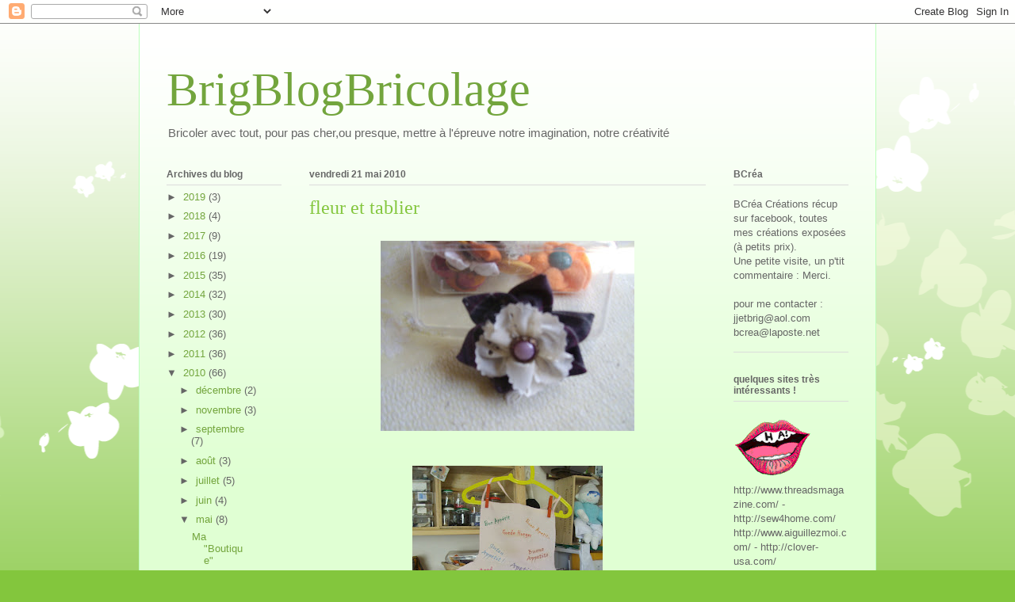

--- FILE ---
content_type: text/html; charset=UTF-8
request_url: http://brigblogbricolage.blogspot.com/2010/05/fleur-et-tablier.html
body_size: 26237
content:
<!DOCTYPE html>
<html class='v2' dir='ltr' lang='fr-FR'>
<head>
<link href='https://www.blogger.com/static/v1/widgets/335934321-css_bundle_v2.css' rel='stylesheet' type='text/css'/>
<meta content='width=1100' name='viewport'/>
<meta content='text/html; charset=UTF-8' http-equiv='Content-Type'/>
<meta content='blogger' name='generator'/>
<link href='http://brigblogbricolage.blogspot.com/favicon.ico' rel='icon' type='image/x-icon'/>
<link href='http://brigblogbricolage.blogspot.com/2010/05/fleur-et-tablier.html' rel='canonical'/>
<link rel="alternate" type="application/atom+xml" title="BrigBlogBricolage - Atom" href="http://brigblogbricolage.blogspot.com/feeds/posts/default" />
<link rel="alternate" type="application/rss+xml" title="BrigBlogBricolage - RSS" href="http://brigblogbricolage.blogspot.com/feeds/posts/default?alt=rss" />
<link rel="service.post" type="application/atom+xml" title="BrigBlogBricolage - Atom" href="https://www.blogger.com/feeds/3186825913522773451/posts/default" />

<link rel="alternate" type="application/atom+xml" title="BrigBlogBricolage - Atom" href="http://brigblogbricolage.blogspot.com/feeds/6774768492720185492/comments/default" />
<!--Can't find substitution for tag [blog.ieCssRetrofitLinks]-->
<link href='https://blogger.googleusercontent.com/img/b/R29vZ2xl/AVvXsEjuoTx7DZ-3JXM0EbSZJcS9WFXkQwCFyYc4MuUgnYwTFvXLcKf-8UVFlok0Sv7F8q8qQoczBWMb2BwD7f5LmRYMqZdZcsD-90i9nqiZRBKD_BuqvuoEgnfxEc47c91ObV0sAq_x8M96wLkm/s320/F-Helen.jpg' rel='image_src'/>
<meta content='http://brigblogbricolage.blogspot.com/2010/05/fleur-et-tablier.html' property='og:url'/>
<meta content='fleur et tablier' property='og:title'/>
<meta content='Pour l&#39;anniversaire de mon amie Helen, j&#39;ai préparé  une jolie broche fleur avec un reste de tissu écossais, je ne sais pas si se sont les c...' property='og:description'/>
<meta content='https://blogger.googleusercontent.com/img/b/R29vZ2xl/AVvXsEjuoTx7DZ-3JXM0EbSZJcS9WFXkQwCFyYc4MuUgnYwTFvXLcKf-8UVFlok0Sv7F8q8qQoczBWMb2BwD7f5LmRYMqZdZcsD-90i9nqiZRBKD_BuqvuoEgnfxEc47c91ObV0sAq_x8M96wLkm/w1200-h630-p-k-no-nu/F-Helen.jpg' property='og:image'/>
<title>BrigBlogBricolage: fleur et tablier</title>
<style id='page-skin-1' type='text/css'><!--
/*
-----------------------------------------------
Blogger Template Style
Name:     Ethereal
Designer: Jason Morrow
URL:      jasonmorrow.etsy.com
----------------------------------------------- */
/* Variable definitions
====================
<Variable name="keycolor" description="Main Color" type="color" default="#000000"/>
<Group description="Body Text" selector="body">
<Variable name="body.font" description="Font" type="font"
default="normal normal 13px Arial, Tahoma, Helvetica, FreeSans, sans-serif"/>
<Variable name="body.text.color" description="Text Color" type="color" default="#666666"/>
</Group>
<Group description="Background" selector=".body-fauxcolumns-outer">
<Variable name="body.background.color" description="Outer Background" type="color" default="#fb5e53"/>
<Variable name="content.background.color" description="Main Background" type="color" default="#ffffff"/>
<Variable name="body.border.color" description="Border Color" type="color" default="#fb5e53"/>
</Group>
<Group description="Links" selector=".main-inner">
<Variable name="link.color" description="Link Color" type="color" default="#2198a6"/>
<Variable name="link.visited.color" description="Visited Color" type="color" default="#4d469c"/>
<Variable name="link.hover.color" description="Hover Color" type="color" default="#73a53d"/>
</Group>
<Group description="Blog Title" selector=".header h1">
<Variable name="header.font" description="Font" type="font"
default="normal normal 60px Times, 'Times New Roman', FreeSerif, serif"/>
<Variable name="header.text.color" description="Text Color" type="color" default="#ff8b8b"/>
</Group>
<Group description="Blog Description" selector=".header .description">
<Variable name="description.text.color" description="Description Color" type="color"
default="#666666"/>
</Group>
<Group description="Tabs Text" selector=".tabs-inner .widget li a">
<Variable name="tabs.font" description="Font" type="font"
default="normal normal 12px Arial, Tahoma, Helvetica, FreeSans, sans-serif"/>
<Variable name="tabs.selected.text.color" description="Selected Color" type="color" default="#ffffff"/>
<Variable name="tabs.text.color" description="Text Color" type="color" default="#666666"/>
</Group>
<Group description="Tabs Background" selector=".tabs-outer .PageList">
<Variable name="tabs.selected.background.color" description="Selected Color" type="color" default="#ffa183"/>
<Variable name="tabs.background.color" description="Background Color" type="color" default="#ffdfc7"/>
<Variable name="tabs.border.bevel.color" description="Bevel Color" type="color" default="#fb5e53"/>
</Group>
<Group description="Post Title" selector="h3.post-title, h4, h3.post-title a">
<Variable name="post.title.font" description="Font" type="font"
default="normal normal 24px Times, Times New Roman, serif"/>
<Variable name="post.title.text.color" description="Text Color" type="color" default="#2198a6"/>
</Group>
<Group description="Gadget Title" selector="h2">
<Variable name="widget.title.font" description="Title Font" type="font"
default="normal bold 12px Arial, Tahoma, Helvetica, FreeSans, sans-serif"/>
<Variable name="widget.title.text.color" description="Text Color" type="color" default="#666666"/>
<Variable name="widget.title.border.bevel.color" description="Bevel Color" type="color" default="#dbdbdb"/>
</Group>
<Group description="Accents" selector=".main-inner .widget">
<Variable name="widget.alternate.text.color" description="Alternate Color" type="color" default="#cccccc"/>
<Variable name="widget.border.bevel.color" description="Bevel Color" type="color" default="#dbdbdb"/>
</Group>
<Variable name="body.background" description="Body Background" type="background"
color="#83c63d" default="$(color) none repeat-x scroll top left"/>
<Variable name="body.background.gradient" description="Body Gradient Cap" type="url"
default="none"/>
<Variable name="body.background.imageBorder" description="Body Image Border" type="url"
default="none"/>
<Variable name="body.background.imageBorder.position.left" description="Body Image Border Left" type="length"
default="0"/>
<Variable name="body.background.imageBorder.position.right" description="Body Image Border Right" type="length"
default="0"/>
<Variable name="header.background.gradient" description="Header Background Gradient" type="url" default="none"/>
<Variable name="content.background.gradient" description="Content Gradient" type="url" default="none"/>
<Variable name="link.decoration" description="Link Decoration" type="string" default="none"/>
<Variable name="link.visited.decoration" description="Link Visited Decoration" type="string" default="none"/>
<Variable name="link.hover.decoration" description="Link Hover Decoration" type="string" default="underline"/>
<Variable name="widget.padding.top" description="Widget Padding Top" type="length" default="15px"/>
<Variable name="date.space" description="Date Space" type="length" default="15px"/>
<Variable name="post.first.padding.top" description="First Post Padding Top" type="length" default="0"/>
<Variable name="mobile.background.overlay" description="Mobile Background Overlay" type="string" default=""/>
<Variable name="mobile.background.size" description="Mobile Background Size" type="string" default="auto"/>
<Variable name="startSide" description="Side where text starts in blog language" type="automatic" default="left"/>
<Variable name="endSide" description="Side where text ends in blog language" type="automatic" default="right"/>
*/
/* Content
----------------------------------------------- */
body, .body-fauxcolumn-outer {
font: normal normal 13px Arial, Tahoma, Helvetica, FreeSans, sans-serif;
color: #666666;
background: #83c63d none repeat-x scroll top left;
}
html body .content-outer {
min-width: 0;
max-width: 100%;
width: 100%;
}
a:link {
text-decoration: none;
color: #73a53d;
}
a:visited {
text-decoration: none;
color: #469c4d;
}
a:hover {
text-decoration: underline;
color: #73a53d;
}
.main-inner {
padding-top: 15px;
}
.body-fauxcolumn-outer {
background: transparent url(//themes.googleusercontent.com/image?id=0BwVBOzw_-hbMMDZjM2Q4YjctMTY2OC00ZGU2LWJjZDYtODVjOGRiOThlMGQ3) repeat-x scroll top center;
}
.content-fauxcolumns .fauxcolumn-inner {
background: #e0ffd3 url(//www.blogblog.com/1kt/ethereal/white-fade.png) repeat-x scroll top left;
border-left: 1px solid #bbffbb;
border-right: 1px solid #bbffbb;
}
/* Flexible Background
----------------------------------------------- */
.content-fauxcolumn-outer .fauxborder-left {
width: 100%;
padding-left: 0;
margin-left: -0;
background-color: transparent;
background-image: none;
background-repeat: no-repeat;
background-position: left top;
}
.content-fauxcolumn-outer .fauxborder-right {
margin-right: -0;
width: 0;
background-color: transparent;
background-image: none;
background-repeat: no-repeat;
background-position: right top;
}
/* Columns
----------------------------------------------- */
.content-inner {
padding: 0;
}
/* Header
----------------------------------------------- */
.header-inner {
padding: 27px 0 3px;
}
.header-inner .section {
margin: 0 35px;
}
.Header h1 {
font: normal normal 60px Times, 'Times New Roman', FreeSerif, serif;
color: #73a53d;
}
.Header h1 a {
color: #73a53d;
}
.Header .description {
font-size: 115%;
color: #666666;
}
.header-inner .Header .titlewrapper,
.header-inner .Header .descriptionwrapper {
padding-left: 0;
padding-right: 0;
margin-bottom: 0;
}
/* Tabs
----------------------------------------------- */
.tabs-outer {
position: relative;
background: transparent;
}
.tabs-cap-top, .tabs-cap-bottom {
position: absolute;
width: 100%;
}
.tabs-cap-bottom {
bottom: 0;
}
.tabs-inner {
padding: 0;
}
.tabs-inner .section {
margin: 0 35px;
}
*+html body .tabs-inner .widget li {
padding: 1px;
}
.PageList {
border-bottom: 1px solid #d7fac2;
}
.tabs-inner .widget li.selected a,
.tabs-inner .widget li a:hover {
position: relative;
-moz-border-radius-topleft: 5px;
-moz-border-radius-topright: 5px;
-webkit-border-top-left-radius: 5px;
-webkit-border-top-right-radius: 5px;
-goog-ms-border-top-left-radius: 5px;
-goog-ms-border-top-right-radius: 5px;
border-top-left-radius: 5px;
border-top-right-radius: 5px;
background: #a9ff4e none ;
color: #ffffff;
}
.tabs-inner .widget li a {
display: inline-block;
margin: 0;
margin-right: 1px;
padding: .65em 1.5em;
font: normal normal 12px Arial, Tahoma, Helvetica, FreeSans, sans-serif;
color: #666666;
background-color: #d7fac2;
-moz-border-radius-topleft: 5px;
-moz-border-radius-topright: 5px;
-webkit-border-top-left-radius: 5px;
-webkit-border-top-right-radius: 5px;
-goog-ms-border-top-left-radius: 5px;
-goog-ms-border-top-right-radius: 5px;
border-top-left-radius: 5px;
border-top-right-radius: 5px;
}
/* Headings
----------------------------------------------- */
h2 {
font: normal bold 12px Verdana, Geneva, sans-serif;
color: #666666;
}
/* Widgets
----------------------------------------------- */
.main-inner .column-left-inner {
padding: 0 0 0 20px;
}
.main-inner .column-left-inner .section {
margin-right: 0;
}
.main-inner .column-right-inner {
padding: 0 20px 0 0;
}
.main-inner .column-right-inner .section {
margin-left: 0;
}
.main-inner .section {
padding: 0;
}
.main-inner .widget {
padding: 0 0 15px;
margin: 20px 0;
border-bottom: 1px solid #dbdbdb;
}
.main-inner .widget h2 {
margin: 0;
padding: .6em 0 .5em;
}
.footer-inner .widget h2 {
padding: 0 0 .4em;
}
.main-inner .widget h2 + div, .footer-inner .widget h2 + div {
padding-top: 15px;
}
.main-inner .widget .widget-content {
margin: 0;
padding: 15px 0 0;
}
.main-inner .widget ul, .main-inner .widget #ArchiveList ul.flat {
margin: -15px -15px -15px;
padding: 0;
list-style: none;
}
.main-inner .sidebar .widget h2 {
border-bottom: 1px solid #dbdbdb;
}
.main-inner .widget #ArchiveList {
margin: -15px 0 0;
}
.main-inner .widget ul li, .main-inner .widget #ArchiveList ul.flat li {
padding: .5em 15px;
text-indent: 0;
}
.main-inner .widget #ArchiveList ul li {
padding-top: .25em;
padding-bottom: .25em;
}
.main-inner .widget ul li:first-child, .main-inner .widget #ArchiveList ul.flat li:first-child {
border-top: none;
}
.main-inner .widget ul li:last-child, .main-inner .widget #ArchiveList ul.flat li:last-child {
border-bottom: none;
}
.main-inner .widget .post-body ul {
padding: 0 2.5em;
margin: .5em 0;
list-style: disc;
}
.main-inner .widget .post-body ul li {
padding: 0.25em 0;
margin-bottom: .25em;
color: #666666;
border: none;
}
.footer-inner .widget ul {
padding: 0;
list-style: none;
}
.widget .zippy {
color: #666666;
}
/* Posts
----------------------------------------------- */
.main.section {
margin: 0 20px;
}
body .main-inner .Blog {
padding: 0;
background-color: transparent;
border: none;
}
.main-inner .widget h2.date-header {
border-bottom: 1px solid #dbdbdb;
}
.date-outer {
position: relative;
margin: 15px 0 20px;
}
.date-outer:first-child {
margin-top: 0;
}
.date-posts {
clear: both;
}
.post-outer, .inline-ad {
border-bottom: 1px solid #dbdbdb;
padding: 30px 0;
}
.post-outer {
padding-bottom: 10px;
}
.post-outer:first-child {
padding-top: 0;
border-top: none;
}
.post-outer:last-child, .inline-ad:last-child {
border-bottom: none;
}
.post-body img {
padding: 8px;
}
h3.post-title, h4 {
font: normal normal 24px Times, Times New Roman, serif;
color: #83c63d;
}
h3.post-title a {
font: normal normal 24px Times, Times New Roman, serif;
color: #83c63d;
text-decoration: none;
}
h3.post-title a:hover {
color: #73a53d;
text-decoration: underline;
}
.post-header {
margin: 0 0 1.5em;
}
.post-body {
line-height: 1.4;
}
.post-footer {
margin: 1.5em 0 0;
}
#blog-pager {
padding: 15px;
}
.blog-feeds, .post-feeds {
margin: 1em 0;
text-align: center;
}
.post-outer .comments {
margin-top: 2em;
}
/* Comments
----------------------------------------------- */
.comments .comments-content .icon.blog-author {
background-repeat: no-repeat;
background-image: url([data-uri]);
}
.comments .comments-content .loadmore a {
background: #e0ffd3 url(//www.blogblog.com/1kt/ethereal/white-fade.png) repeat-x scroll top left;
}
.comments .comments-content .loadmore a {
border-top: 1px solid #dbdbdb;
border-bottom: 1px solid #dbdbdb;
}
.comments .comment-thread.inline-thread {
background: #e0ffd3 url(//www.blogblog.com/1kt/ethereal/white-fade.png) repeat-x scroll top left;
}
.comments .continue {
border-top: 2px solid #dbdbdb;
}
/* Footer
----------------------------------------------- */
.footer-inner {
padding: 30px 0;
overflow: hidden;
}
/* Mobile
----------------------------------------------- */
body.mobile  {
padding: 0 10px;
background-size: auto
}
.mobile .body-fauxcolumn-outer {
background: ;
}
.mobile .content-fauxcolumns .fauxcolumn-inner {
opacity: 0.75;
}
.mobile .content-fauxcolumn-outer .fauxborder-right {
margin-right: 0;
}
.mobile-link-button {
background-color: #a9ff4e;
}
.mobile-link-button a:link, .mobile-link-button a:visited {
color: #ffffff;
}
.mobile-index-contents {
color: #444444;
}
.mobile .body-fauxcolumn-outer {
background-size: 100% auto;
}
.mobile .mobile-date-outer {
border-bottom: transparent;
}
.mobile .PageList {
border-bottom: none;
}
.mobile .tabs-inner .section {
margin: 0;
}
.mobile .tabs-inner .PageList .widget-content {
background: #a9ff4e none;
color: #ffffff;
}
.mobile .tabs-inner .PageList .widget-content .pagelist-arrow {
border-left: 1px solid #ffffff;
}
.mobile .footer-inner {
overflow: visible;
}
body.mobile .AdSense {
margin: 0 -10px;
}

--></style>
<style id='template-skin-1' type='text/css'><!--
body {
min-width: 930px;
}
.content-outer, .content-fauxcolumn-outer, .region-inner {
min-width: 930px;
max-width: 930px;
_width: 930px;
}
.main-inner .columns {
padding-left: 180px;
padding-right: 180px;
}
.main-inner .fauxcolumn-center-outer {
left: 180px;
right: 180px;
/* IE6 does not respect left and right together */
_width: expression(this.parentNode.offsetWidth -
parseInt("180px") -
parseInt("180px") + 'px');
}
.main-inner .fauxcolumn-left-outer {
width: 180px;
}
.main-inner .fauxcolumn-right-outer {
width: 180px;
}
.main-inner .column-left-outer {
width: 180px;
right: 100%;
margin-left: -180px;
}
.main-inner .column-right-outer {
width: 180px;
margin-right: -180px;
}
#layout {
min-width: 0;
}
#layout .content-outer {
min-width: 0;
width: 800px;
}
#layout .region-inner {
min-width: 0;
width: auto;
}
body#layout div.add_widget {
padding: 8px;
}
body#layout div.add_widget a {
margin-left: 32px;
}
--></style>
<link href='https://www.blogger.com/dyn-css/authorization.css?targetBlogID=3186825913522773451&amp;zx=8603db3a-835b-47d2-968a-3efd75a19eed' media='none' onload='if(media!=&#39;all&#39;)media=&#39;all&#39;' rel='stylesheet'/><noscript><link href='https://www.blogger.com/dyn-css/authorization.css?targetBlogID=3186825913522773451&amp;zx=8603db3a-835b-47d2-968a-3efd75a19eed' rel='stylesheet'/></noscript>
<meta name='google-adsense-platform-account' content='ca-host-pub-1556223355139109'/>
<meta name='google-adsense-platform-domain' content='blogspot.com'/>

</head>
<body class='loading'>
<div class='navbar section' id='navbar' name='Navbar'><div class='widget Navbar' data-version='1' id='Navbar1'><script type="text/javascript">
    function setAttributeOnload(object, attribute, val) {
      if(window.addEventListener) {
        window.addEventListener('load',
          function(){ object[attribute] = val; }, false);
      } else {
        window.attachEvent('onload', function(){ object[attribute] = val; });
      }
    }
  </script>
<div id="navbar-iframe-container"></div>
<script type="text/javascript" src="https://apis.google.com/js/platform.js"></script>
<script type="text/javascript">
      gapi.load("gapi.iframes:gapi.iframes.style.bubble", function() {
        if (gapi.iframes && gapi.iframes.getContext) {
          gapi.iframes.getContext().openChild({
              url: 'https://www.blogger.com/navbar/3186825913522773451?po\x3d6774768492720185492\x26origin\x3dhttp://brigblogbricolage.blogspot.com',
              where: document.getElementById("navbar-iframe-container"),
              id: "navbar-iframe"
          });
        }
      });
    </script><script type="text/javascript">
(function() {
var script = document.createElement('script');
script.type = 'text/javascript';
script.src = '//pagead2.googlesyndication.com/pagead/js/google_top_exp.js';
var head = document.getElementsByTagName('head')[0];
if (head) {
head.appendChild(script);
}})();
</script>
</div></div>
<div class='body-fauxcolumns'>
<div class='fauxcolumn-outer body-fauxcolumn-outer'>
<div class='cap-top'>
<div class='cap-left'></div>
<div class='cap-right'></div>
</div>
<div class='fauxborder-left'>
<div class='fauxborder-right'></div>
<div class='fauxcolumn-inner'>
</div>
</div>
<div class='cap-bottom'>
<div class='cap-left'></div>
<div class='cap-right'></div>
</div>
</div>
</div>
<div class='content'>
<div class='content-fauxcolumns'>
<div class='fauxcolumn-outer content-fauxcolumn-outer'>
<div class='cap-top'>
<div class='cap-left'></div>
<div class='cap-right'></div>
</div>
<div class='fauxborder-left'>
<div class='fauxborder-right'></div>
<div class='fauxcolumn-inner'>
</div>
</div>
<div class='cap-bottom'>
<div class='cap-left'></div>
<div class='cap-right'></div>
</div>
</div>
</div>
<div class='content-outer'>
<div class='content-cap-top cap-top'>
<div class='cap-left'></div>
<div class='cap-right'></div>
</div>
<div class='fauxborder-left content-fauxborder-left'>
<div class='fauxborder-right content-fauxborder-right'></div>
<div class='content-inner'>
<header>
<div class='header-outer'>
<div class='header-cap-top cap-top'>
<div class='cap-left'></div>
<div class='cap-right'></div>
</div>
<div class='fauxborder-left header-fauxborder-left'>
<div class='fauxborder-right header-fauxborder-right'></div>
<div class='region-inner header-inner'>
<div class='header section' id='header' name='En-tête'><div class='widget Header' data-version='1' id='Header1'>
<div id='header-inner'>
<div class='titlewrapper'>
<h1 class='title'>
<a href='http://brigblogbricolage.blogspot.com/'>
BrigBlogBricolage
</a>
</h1>
</div>
<div class='descriptionwrapper'>
<p class='description'><span>Bricoler avec tout, pour pas cher,ou presque, mettre à l'épreuve notre imagination, notre créativité</span></p>
</div>
</div>
</div></div>
</div>
</div>
<div class='header-cap-bottom cap-bottom'>
<div class='cap-left'></div>
<div class='cap-right'></div>
</div>
</div>
</header>
<div class='tabs-outer'>
<div class='tabs-cap-top cap-top'>
<div class='cap-left'></div>
<div class='cap-right'></div>
</div>
<div class='fauxborder-left tabs-fauxborder-left'>
<div class='fauxborder-right tabs-fauxborder-right'></div>
<div class='region-inner tabs-inner'>
<div class='tabs no-items section' id='crosscol' name='Toutes les colonnes'></div>
<div class='tabs no-items section' id='crosscol-overflow' name='Cross-Column 2'></div>
</div>
</div>
<div class='tabs-cap-bottom cap-bottom'>
<div class='cap-left'></div>
<div class='cap-right'></div>
</div>
</div>
<div class='main-outer'>
<div class='main-cap-top cap-top'>
<div class='cap-left'></div>
<div class='cap-right'></div>
</div>
<div class='fauxborder-left main-fauxborder-left'>
<div class='fauxborder-right main-fauxborder-right'></div>
<div class='region-inner main-inner'>
<div class='columns fauxcolumns'>
<div class='fauxcolumn-outer fauxcolumn-center-outer'>
<div class='cap-top'>
<div class='cap-left'></div>
<div class='cap-right'></div>
</div>
<div class='fauxborder-left'>
<div class='fauxborder-right'></div>
<div class='fauxcolumn-inner'>
</div>
</div>
<div class='cap-bottom'>
<div class='cap-left'></div>
<div class='cap-right'></div>
</div>
</div>
<div class='fauxcolumn-outer fauxcolumn-left-outer'>
<div class='cap-top'>
<div class='cap-left'></div>
<div class='cap-right'></div>
</div>
<div class='fauxborder-left'>
<div class='fauxborder-right'></div>
<div class='fauxcolumn-inner'>
</div>
</div>
<div class='cap-bottom'>
<div class='cap-left'></div>
<div class='cap-right'></div>
</div>
</div>
<div class='fauxcolumn-outer fauxcolumn-right-outer'>
<div class='cap-top'>
<div class='cap-left'></div>
<div class='cap-right'></div>
</div>
<div class='fauxborder-left'>
<div class='fauxborder-right'></div>
<div class='fauxcolumn-inner'>
</div>
</div>
<div class='cap-bottom'>
<div class='cap-left'></div>
<div class='cap-right'></div>
</div>
</div>
<!-- corrects IE6 width calculation -->
<div class='columns-inner'>
<div class='column-center-outer'>
<div class='column-center-inner'>
<div class='main section' id='main' name='Principal'><div class='widget Blog' data-version='1' id='Blog1'>
<div class='blog-posts hfeed'>

          <div class="date-outer">
        
<h2 class='date-header'><span>vendredi 21 mai 2010</span></h2>

          <div class="date-posts">
        
<div class='post-outer'>
<div class='post hentry uncustomized-post-template' itemprop='blogPost' itemscope='itemscope' itemtype='http://schema.org/BlogPosting'>
<meta content='https://blogger.googleusercontent.com/img/b/R29vZ2xl/AVvXsEjuoTx7DZ-3JXM0EbSZJcS9WFXkQwCFyYc4MuUgnYwTFvXLcKf-8UVFlok0Sv7F8q8qQoczBWMb2BwD7f5LmRYMqZdZcsD-90i9nqiZRBKD_BuqvuoEgnfxEc47c91ObV0sAq_x8M96wLkm/s320/F-Helen.jpg' itemprop='image_url'/>
<meta content='3186825913522773451' itemprop='blogId'/>
<meta content='6774768492720185492' itemprop='postId'/>
<a name='6774768492720185492'></a>
<h3 class='post-title entry-title' itemprop='name'>
fleur et tablier
</h3>
<div class='post-header'>
<div class='post-header-line-1'></div>
</div>
<div class='post-body entry-content' id='post-body-6774768492720185492' itemprop='description articleBody'>
<a href="https://blogger.googleusercontent.com/img/b/R29vZ2xl/AVvXsEjuoTx7DZ-3JXM0EbSZJcS9WFXkQwCFyYc4MuUgnYwTFvXLcKf-8UVFlok0Sv7F8q8qQoczBWMb2BwD7f5LmRYMqZdZcsD-90i9nqiZRBKD_BuqvuoEgnfxEc47c91ObV0sAq_x8M96wLkm/s1600/F-Helen.jpg" onblur="try {parent.deselectBloggerImageGracefully();} catch(e) {}"><img alt="" border="0" id="BLOGGER_PHOTO_ID_5473755221929648226" src="https://blogger.googleusercontent.com/img/b/R29vZ2xl/AVvXsEjuoTx7DZ-3JXM0EbSZJcS9WFXkQwCFyYc4MuUgnYwTFvXLcKf-8UVFlok0Sv7F8q8qQoczBWMb2BwD7f5LmRYMqZdZcsD-90i9nqiZRBKD_BuqvuoEgnfxEc47c91ObV0sAq_x8M96wLkm/s320/F-Helen.jpg" style="display:block; margin:0px auto 10px; text-align:center;cursor:pointer; cursor:hand;width: 320px; height: 240px;" /></a><br /><a href="https://blogger.googleusercontent.com/img/b/R29vZ2xl/AVvXsEhaQBlqv2XFPym4Fg1VSt99ZwNn4ZqnE0-Vi4Amlpd7_dMeHU-La3M8fWnh0UFmHktalM28GUmuShf7V5LT0Z4HeDd_4SaRT_PVCym_mg_VPigpoxC4Zf8_X7811IOI9iyxFGUsZ_KSY6r4/s1600/France-Ecosse.jpg" onblur="try {parent.deselectBloggerImageGracefully();} catch(e) {}"><img alt="" border="0" id="BLOGGER_PHOTO_ID_5473754995398252818" src="https://blogger.googleusercontent.com/img/b/R29vZ2xl/AVvXsEhaQBlqv2XFPym4Fg1VSt99ZwNn4ZqnE0-Vi4Amlpd7_dMeHU-La3M8fWnh0UFmHktalM28GUmuShf7V5LT0Z4HeDd_4SaRT_PVCym_mg_VPigpoxC4Zf8_X7811IOI9iyxFGUsZ_KSY6r4/s320/France-Ecosse.jpg" style="display:block; margin:0px auto 10px; text-align:center;cursor:pointer; cursor:hand;width: 240px; height: 320px;" /></a><br /><div><br /></div><div><br /></div><div style="text-align: center;"><span class="Apple-style-span"  style="color:#6600CC;">Pour l'anniversaire de mon amie Helen, j'ai préparé</span> <span class="Apple-style-span"  style="color:#009900;">une jolie broche fleur avec un reste de tissu écossais, je ne sais pas si se sont les couleurs de sont Tartan ! et</span> <span class="Apple-style-span"  style="color:#FF9900;">un tablier pour cuisiner, sur la poche les drapeaux de l'entente cordiale</span> <span class="Apple-style-span"  style="color:#000099;">et sur le haut du tablier j'ai écrit </span><span class="Apple-style-span"  style="color:#CC33CC;"><b><span class="Apple-style-span"  style="color:#CC0000;">Bon Appétit </span></b>dans plusieurs langues ! J'espère que le présent lui plaira !.</span></div><div style="text-align: center;"><span class="Apple-style-span"  style="color:#CC33CC;"><br /></span></div><div style="text-align: center;"><i><span class="Apple-style-span"  style="color:#666666;"><span class="Apple-style-span" style="font-size: small;">note : Le tablier avec ses 2 drapeaux lui ont bien plus, pour la broche ? yonosais!</span></span></i></div><div style="text-align: center;"><b><span class="Apple-style-span"  style="color:#3366FF;">***********</span></b></div><div style="text-align: center;"><br /></div><div style="text-align: center;"><span class="Apple-style-span"  style="color:#CC33CC;">For the birthday of my friend Helen, I</span> <span class="Apple-style-span"  style="color:#000099;">prepared an attractive flower with a rest of Scottish fabric, I do not know if are the colors</span> <span class="Apple-style-span"  style="color:#FF6600;">of are Tartan! And an apron to cook, on poaches him(it) the flags of the cordial agreement and on the top of the apron I have write </span><b><span class="Apple-style-span"  style="color:#CC0000;">Good Appetite</span></b> <span class="Apple-style-span"  style="color:#6600CC;">in several languages! I hope that the present will please him(her)!.</span></div>
<div style='clear: both;'></div>
</div>
<div class='post-footer'>
<div class='post-footer-line post-footer-line-1'>
<span class='post-author vcard'>
Publié par
<span class='fn' itemprop='author' itemscope='itemscope' itemtype='http://schema.org/Person'>
<meta content='https://www.blogger.com/profile/02810531748861862417' itemprop='url'/>
<a class='g-profile' href='https://www.blogger.com/profile/02810531748861862417' rel='author' title='author profile'>
<span itemprop='name'>BCREA BOUTIQUE</span>
</a>
</span>
</span>
<span class='post-timestamp'>
à
<meta content='http://brigblogbricolage.blogspot.com/2010/05/fleur-et-tablier.html' itemprop='url'/>
<a class='timestamp-link' href='http://brigblogbricolage.blogspot.com/2010/05/fleur-et-tablier.html' rel='bookmark' title='permanent link'><abbr class='published' itemprop='datePublished' title='2010-05-21T18:02:00+02:00'>18:02</abbr></a>
</span>
<span class='post-comment-link'>
</span>
<span class='post-icons'>
<span class='item-action'>
<a href='https://www.blogger.com/email-post/3186825913522773451/6774768492720185492' title='Envoyer l&#39;article par e-mail'>
<img alt='' class='icon-action' height='13' src='https://resources.blogblog.com/img/icon18_email.gif' width='18'/>
</a>
</span>
<span class='item-control blog-admin pid-532844206'>
<a href='https://www.blogger.com/post-edit.g?blogID=3186825913522773451&postID=6774768492720185492&from=pencil' title='Modifier l&#39;article'>
<img alt='' class='icon-action' height='18' src='https://resources.blogblog.com/img/icon18_edit_allbkg.gif' width='18'/>
</a>
</span>
</span>
<div class='post-share-buttons goog-inline-block'>
</div>
</div>
<div class='post-footer-line post-footer-line-2'>
<span class='post-labels'>
</span>
</div>
<div class='post-footer-line post-footer-line-3'>
<span class='post-location'>
</span>
</div>
</div>
</div>
<div class='comments' id='comments'>
<a name='comments'></a>
<h4>Aucun commentaire:</h4>
<div id='Blog1_comments-block-wrapper'>
<dl class='avatar-comment-indent' id='comments-block'>
</dl>
</div>
<p class='comment-footer'>
<a href='https://www.blogger.com/comment/fullpage/post/3186825913522773451/6774768492720185492' onclick=''>Enregistrer un commentaire</a>
</p>
</div>
</div>

        </div></div>
      
</div>
<div class='blog-pager' id='blog-pager'>
<span id='blog-pager-newer-link'>
<a class='blog-pager-newer-link' href='http://brigblogbricolage.blogspot.com/2010/05/toujours-la-recup.html' id='Blog1_blog-pager-newer-link' title='Article plus récent'>Article plus récent</a>
</span>
<span id='blog-pager-older-link'>
<a class='blog-pager-older-link' href='http://brigblogbricolage.blogspot.com/2010/05/recup-de-jean-cest-fou.html' id='Blog1_blog-pager-older-link' title='Article plus ancien'>Article plus ancien</a>
</span>
<a class='home-link' href='http://brigblogbricolage.blogspot.com/'>Accueil</a>
</div>
<div class='clear'></div>
<div class='post-feeds'>
<div class='feed-links'>
Inscription à :
<a class='feed-link' href='http://brigblogbricolage.blogspot.com/feeds/6774768492720185492/comments/default' target='_blank' type='application/atom+xml'>Publier les commentaires (Atom)</a>
</div>
</div>
</div></div>
</div>
</div>
<div class='column-left-outer'>
<div class='column-left-inner'>
<aside>
<div class='sidebar section' id='sidebar-left-1'><div class='widget BlogArchive' data-version='1' id='BlogArchive1'>
<h2>Archives du blog</h2>
<div class='widget-content'>
<div id='ArchiveList'>
<div id='BlogArchive1_ArchiveList'>
<ul class='hierarchy'>
<li class='archivedate collapsed'>
<a class='toggle' href='javascript:void(0)'>
<span class='zippy'>

        &#9658;&#160;
      
</span>
</a>
<a class='post-count-link' href='http://brigblogbricolage.blogspot.com/2019/'>
2019
</a>
<span class='post-count' dir='ltr'>(3)</span>
<ul class='hierarchy'>
<li class='archivedate collapsed'>
<a class='toggle' href='javascript:void(0)'>
<span class='zippy'>

        &#9658;&#160;
      
</span>
</a>
<a class='post-count-link' href='http://brigblogbricolage.blogspot.com/2019/02/'>
février
</a>
<span class='post-count' dir='ltr'>(3)</span>
</li>
</ul>
</li>
</ul>
<ul class='hierarchy'>
<li class='archivedate collapsed'>
<a class='toggle' href='javascript:void(0)'>
<span class='zippy'>

        &#9658;&#160;
      
</span>
</a>
<a class='post-count-link' href='http://brigblogbricolage.blogspot.com/2018/'>
2018
</a>
<span class='post-count' dir='ltr'>(4)</span>
<ul class='hierarchy'>
<li class='archivedate collapsed'>
<a class='toggle' href='javascript:void(0)'>
<span class='zippy'>

        &#9658;&#160;
      
</span>
</a>
<a class='post-count-link' href='http://brigblogbricolage.blogspot.com/2018/03/'>
mars
</a>
<span class='post-count' dir='ltr'>(1)</span>
</li>
</ul>
<ul class='hierarchy'>
<li class='archivedate collapsed'>
<a class='toggle' href='javascript:void(0)'>
<span class='zippy'>

        &#9658;&#160;
      
</span>
</a>
<a class='post-count-link' href='http://brigblogbricolage.blogspot.com/2018/01/'>
janvier
</a>
<span class='post-count' dir='ltr'>(3)</span>
</li>
</ul>
</li>
</ul>
<ul class='hierarchy'>
<li class='archivedate collapsed'>
<a class='toggle' href='javascript:void(0)'>
<span class='zippy'>

        &#9658;&#160;
      
</span>
</a>
<a class='post-count-link' href='http://brigblogbricolage.blogspot.com/2017/'>
2017
</a>
<span class='post-count' dir='ltr'>(9)</span>
<ul class='hierarchy'>
<li class='archivedate collapsed'>
<a class='toggle' href='javascript:void(0)'>
<span class='zippy'>

        &#9658;&#160;
      
</span>
</a>
<a class='post-count-link' href='http://brigblogbricolage.blogspot.com/2017/12/'>
décembre
</a>
<span class='post-count' dir='ltr'>(1)</span>
</li>
</ul>
<ul class='hierarchy'>
<li class='archivedate collapsed'>
<a class='toggle' href='javascript:void(0)'>
<span class='zippy'>

        &#9658;&#160;
      
</span>
</a>
<a class='post-count-link' href='http://brigblogbricolage.blogspot.com/2017/10/'>
octobre
</a>
<span class='post-count' dir='ltr'>(2)</span>
</li>
</ul>
<ul class='hierarchy'>
<li class='archivedate collapsed'>
<a class='toggle' href='javascript:void(0)'>
<span class='zippy'>

        &#9658;&#160;
      
</span>
</a>
<a class='post-count-link' href='http://brigblogbricolage.blogspot.com/2017/05/'>
mai
</a>
<span class='post-count' dir='ltr'>(3)</span>
</li>
</ul>
<ul class='hierarchy'>
<li class='archivedate collapsed'>
<a class='toggle' href='javascript:void(0)'>
<span class='zippy'>

        &#9658;&#160;
      
</span>
</a>
<a class='post-count-link' href='http://brigblogbricolage.blogspot.com/2017/04/'>
avril
</a>
<span class='post-count' dir='ltr'>(1)</span>
</li>
</ul>
<ul class='hierarchy'>
<li class='archivedate collapsed'>
<a class='toggle' href='javascript:void(0)'>
<span class='zippy'>

        &#9658;&#160;
      
</span>
</a>
<a class='post-count-link' href='http://brigblogbricolage.blogspot.com/2017/02/'>
février
</a>
<span class='post-count' dir='ltr'>(1)</span>
</li>
</ul>
<ul class='hierarchy'>
<li class='archivedate collapsed'>
<a class='toggle' href='javascript:void(0)'>
<span class='zippy'>

        &#9658;&#160;
      
</span>
</a>
<a class='post-count-link' href='http://brigblogbricolage.blogspot.com/2017/01/'>
janvier
</a>
<span class='post-count' dir='ltr'>(1)</span>
</li>
</ul>
</li>
</ul>
<ul class='hierarchy'>
<li class='archivedate collapsed'>
<a class='toggle' href='javascript:void(0)'>
<span class='zippy'>

        &#9658;&#160;
      
</span>
</a>
<a class='post-count-link' href='http://brigblogbricolage.blogspot.com/2016/'>
2016
</a>
<span class='post-count' dir='ltr'>(19)</span>
<ul class='hierarchy'>
<li class='archivedate collapsed'>
<a class='toggle' href='javascript:void(0)'>
<span class='zippy'>

        &#9658;&#160;
      
</span>
</a>
<a class='post-count-link' href='http://brigblogbricolage.blogspot.com/2016/11/'>
novembre
</a>
<span class='post-count' dir='ltr'>(2)</span>
</li>
</ul>
<ul class='hierarchy'>
<li class='archivedate collapsed'>
<a class='toggle' href='javascript:void(0)'>
<span class='zippy'>

        &#9658;&#160;
      
</span>
</a>
<a class='post-count-link' href='http://brigblogbricolage.blogspot.com/2016/08/'>
août
</a>
<span class='post-count' dir='ltr'>(1)</span>
</li>
</ul>
<ul class='hierarchy'>
<li class='archivedate collapsed'>
<a class='toggle' href='javascript:void(0)'>
<span class='zippy'>

        &#9658;&#160;
      
</span>
</a>
<a class='post-count-link' href='http://brigblogbricolage.blogspot.com/2016/07/'>
juillet
</a>
<span class='post-count' dir='ltr'>(1)</span>
</li>
</ul>
<ul class='hierarchy'>
<li class='archivedate collapsed'>
<a class='toggle' href='javascript:void(0)'>
<span class='zippy'>

        &#9658;&#160;
      
</span>
</a>
<a class='post-count-link' href='http://brigblogbricolage.blogspot.com/2016/05/'>
mai
</a>
<span class='post-count' dir='ltr'>(4)</span>
</li>
</ul>
<ul class='hierarchy'>
<li class='archivedate collapsed'>
<a class='toggle' href='javascript:void(0)'>
<span class='zippy'>

        &#9658;&#160;
      
</span>
</a>
<a class='post-count-link' href='http://brigblogbricolage.blogspot.com/2016/04/'>
avril
</a>
<span class='post-count' dir='ltr'>(1)</span>
</li>
</ul>
<ul class='hierarchy'>
<li class='archivedate collapsed'>
<a class='toggle' href='javascript:void(0)'>
<span class='zippy'>

        &#9658;&#160;
      
</span>
</a>
<a class='post-count-link' href='http://brigblogbricolage.blogspot.com/2016/03/'>
mars
</a>
<span class='post-count' dir='ltr'>(1)</span>
</li>
</ul>
<ul class='hierarchy'>
<li class='archivedate collapsed'>
<a class='toggle' href='javascript:void(0)'>
<span class='zippy'>

        &#9658;&#160;
      
</span>
</a>
<a class='post-count-link' href='http://brigblogbricolage.blogspot.com/2016/02/'>
février
</a>
<span class='post-count' dir='ltr'>(6)</span>
</li>
</ul>
<ul class='hierarchy'>
<li class='archivedate collapsed'>
<a class='toggle' href='javascript:void(0)'>
<span class='zippy'>

        &#9658;&#160;
      
</span>
</a>
<a class='post-count-link' href='http://brigblogbricolage.blogspot.com/2016/01/'>
janvier
</a>
<span class='post-count' dir='ltr'>(3)</span>
</li>
</ul>
</li>
</ul>
<ul class='hierarchy'>
<li class='archivedate collapsed'>
<a class='toggle' href='javascript:void(0)'>
<span class='zippy'>

        &#9658;&#160;
      
</span>
</a>
<a class='post-count-link' href='http://brigblogbricolage.blogspot.com/2015/'>
2015
</a>
<span class='post-count' dir='ltr'>(35)</span>
<ul class='hierarchy'>
<li class='archivedate collapsed'>
<a class='toggle' href='javascript:void(0)'>
<span class='zippy'>

        &#9658;&#160;
      
</span>
</a>
<a class='post-count-link' href='http://brigblogbricolage.blogspot.com/2015/12/'>
décembre
</a>
<span class='post-count' dir='ltr'>(1)</span>
</li>
</ul>
<ul class='hierarchy'>
<li class='archivedate collapsed'>
<a class='toggle' href='javascript:void(0)'>
<span class='zippy'>

        &#9658;&#160;
      
</span>
</a>
<a class='post-count-link' href='http://brigblogbricolage.blogspot.com/2015/11/'>
novembre
</a>
<span class='post-count' dir='ltr'>(8)</span>
</li>
</ul>
<ul class='hierarchy'>
<li class='archivedate collapsed'>
<a class='toggle' href='javascript:void(0)'>
<span class='zippy'>

        &#9658;&#160;
      
</span>
</a>
<a class='post-count-link' href='http://brigblogbricolage.blogspot.com/2015/09/'>
septembre
</a>
<span class='post-count' dir='ltr'>(7)</span>
</li>
</ul>
<ul class='hierarchy'>
<li class='archivedate collapsed'>
<a class='toggle' href='javascript:void(0)'>
<span class='zippy'>

        &#9658;&#160;
      
</span>
</a>
<a class='post-count-link' href='http://brigblogbricolage.blogspot.com/2015/08/'>
août
</a>
<span class='post-count' dir='ltr'>(3)</span>
</li>
</ul>
<ul class='hierarchy'>
<li class='archivedate collapsed'>
<a class='toggle' href='javascript:void(0)'>
<span class='zippy'>

        &#9658;&#160;
      
</span>
</a>
<a class='post-count-link' href='http://brigblogbricolage.blogspot.com/2015/07/'>
juillet
</a>
<span class='post-count' dir='ltr'>(1)</span>
</li>
</ul>
<ul class='hierarchy'>
<li class='archivedate collapsed'>
<a class='toggle' href='javascript:void(0)'>
<span class='zippy'>

        &#9658;&#160;
      
</span>
</a>
<a class='post-count-link' href='http://brigblogbricolage.blogspot.com/2015/06/'>
juin
</a>
<span class='post-count' dir='ltr'>(3)</span>
</li>
</ul>
<ul class='hierarchy'>
<li class='archivedate collapsed'>
<a class='toggle' href='javascript:void(0)'>
<span class='zippy'>

        &#9658;&#160;
      
</span>
</a>
<a class='post-count-link' href='http://brigblogbricolage.blogspot.com/2015/05/'>
mai
</a>
<span class='post-count' dir='ltr'>(1)</span>
</li>
</ul>
<ul class='hierarchy'>
<li class='archivedate collapsed'>
<a class='toggle' href='javascript:void(0)'>
<span class='zippy'>

        &#9658;&#160;
      
</span>
</a>
<a class='post-count-link' href='http://brigblogbricolage.blogspot.com/2015/04/'>
avril
</a>
<span class='post-count' dir='ltr'>(4)</span>
</li>
</ul>
<ul class='hierarchy'>
<li class='archivedate collapsed'>
<a class='toggle' href='javascript:void(0)'>
<span class='zippy'>

        &#9658;&#160;
      
</span>
</a>
<a class='post-count-link' href='http://brigblogbricolage.blogspot.com/2015/03/'>
mars
</a>
<span class='post-count' dir='ltr'>(6)</span>
</li>
</ul>
<ul class='hierarchy'>
<li class='archivedate collapsed'>
<a class='toggle' href='javascript:void(0)'>
<span class='zippy'>

        &#9658;&#160;
      
</span>
</a>
<a class='post-count-link' href='http://brigblogbricolage.blogspot.com/2015/02/'>
février
</a>
<span class='post-count' dir='ltr'>(1)</span>
</li>
</ul>
</li>
</ul>
<ul class='hierarchy'>
<li class='archivedate collapsed'>
<a class='toggle' href='javascript:void(0)'>
<span class='zippy'>

        &#9658;&#160;
      
</span>
</a>
<a class='post-count-link' href='http://brigblogbricolage.blogspot.com/2014/'>
2014
</a>
<span class='post-count' dir='ltr'>(32)</span>
<ul class='hierarchy'>
<li class='archivedate collapsed'>
<a class='toggle' href='javascript:void(0)'>
<span class='zippy'>

        &#9658;&#160;
      
</span>
</a>
<a class='post-count-link' href='http://brigblogbricolage.blogspot.com/2014/12/'>
décembre
</a>
<span class='post-count' dir='ltr'>(2)</span>
</li>
</ul>
<ul class='hierarchy'>
<li class='archivedate collapsed'>
<a class='toggle' href='javascript:void(0)'>
<span class='zippy'>

        &#9658;&#160;
      
</span>
</a>
<a class='post-count-link' href='http://brigblogbricolage.blogspot.com/2014/11/'>
novembre
</a>
<span class='post-count' dir='ltr'>(4)</span>
</li>
</ul>
<ul class='hierarchy'>
<li class='archivedate collapsed'>
<a class='toggle' href='javascript:void(0)'>
<span class='zippy'>

        &#9658;&#160;
      
</span>
</a>
<a class='post-count-link' href='http://brigblogbricolage.blogspot.com/2014/08/'>
août
</a>
<span class='post-count' dir='ltr'>(3)</span>
</li>
</ul>
<ul class='hierarchy'>
<li class='archivedate collapsed'>
<a class='toggle' href='javascript:void(0)'>
<span class='zippy'>

        &#9658;&#160;
      
</span>
</a>
<a class='post-count-link' href='http://brigblogbricolage.blogspot.com/2014/07/'>
juillet
</a>
<span class='post-count' dir='ltr'>(4)</span>
</li>
</ul>
<ul class='hierarchy'>
<li class='archivedate collapsed'>
<a class='toggle' href='javascript:void(0)'>
<span class='zippy'>

        &#9658;&#160;
      
</span>
</a>
<a class='post-count-link' href='http://brigblogbricolage.blogspot.com/2014/06/'>
juin
</a>
<span class='post-count' dir='ltr'>(2)</span>
</li>
</ul>
<ul class='hierarchy'>
<li class='archivedate collapsed'>
<a class='toggle' href='javascript:void(0)'>
<span class='zippy'>

        &#9658;&#160;
      
</span>
</a>
<a class='post-count-link' href='http://brigblogbricolage.blogspot.com/2014/05/'>
mai
</a>
<span class='post-count' dir='ltr'>(4)</span>
</li>
</ul>
<ul class='hierarchy'>
<li class='archivedate collapsed'>
<a class='toggle' href='javascript:void(0)'>
<span class='zippy'>

        &#9658;&#160;
      
</span>
</a>
<a class='post-count-link' href='http://brigblogbricolage.blogspot.com/2014/04/'>
avril
</a>
<span class='post-count' dir='ltr'>(5)</span>
</li>
</ul>
<ul class='hierarchy'>
<li class='archivedate collapsed'>
<a class='toggle' href='javascript:void(0)'>
<span class='zippy'>

        &#9658;&#160;
      
</span>
</a>
<a class='post-count-link' href='http://brigblogbricolage.blogspot.com/2014/03/'>
mars
</a>
<span class='post-count' dir='ltr'>(4)</span>
</li>
</ul>
<ul class='hierarchy'>
<li class='archivedate collapsed'>
<a class='toggle' href='javascript:void(0)'>
<span class='zippy'>

        &#9658;&#160;
      
</span>
</a>
<a class='post-count-link' href='http://brigblogbricolage.blogspot.com/2014/02/'>
février
</a>
<span class='post-count' dir='ltr'>(2)</span>
</li>
</ul>
<ul class='hierarchy'>
<li class='archivedate collapsed'>
<a class='toggle' href='javascript:void(0)'>
<span class='zippy'>

        &#9658;&#160;
      
</span>
</a>
<a class='post-count-link' href='http://brigblogbricolage.blogspot.com/2014/01/'>
janvier
</a>
<span class='post-count' dir='ltr'>(2)</span>
</li>
</ul>
</li>
</ul>
<ul class='hierarchy'>
<li class='archivedate collapsed'>
<a class='toggle' href='javascript:void(0)'>
<span class='zippy'>

        &#9658;&#160;
      
</span>
</a>
<a class='post-count-link' href='http://brigblogbricolage.blogspot.com/2013/'>
2013
</a>
<span class='post-count' dir='ltr'>(30)</span>
<ul class='hierarchy'>
<li class='archivedate collapsed'>
<a class='toggle' href='javascript:void(0)'>
<span class='zippy'>

        &#9658;&#160;
      
</span>
</a>
<a class='post-count-link' href='http://brigblogbricolage.blogspot.com/2013/12/'>
décembre
</a>
<span class='post-count' dir='ltr'>(1)</span>
</li>
</ul>
<ul class='hierarchy'>
<li class='archivedate collapsed'>
<a class='toggle' href='javascript:void(0)'>
<span class='zippy'>

        &#9658;&#160;
      
</span>
</a>
<a class='post-count-link' href='http://brigblogbricolage.blogspot.com/2013/11/'>
novembre
</a>
<span class='post-count' dir='ltr'>(2)</span>
</li>
</ul>
<ul class='hierarchy'>
<li class='archivedate collapsed'>
<a class='toggle' href='javascript:void(0)'>
<span class='zippy'>

        &#9658;&#160;
      
</span>
</a>
<a class='post-count-link' href='http://brigblogbricolage.blogspot.com/2013/10/'>
octobre
</a>
<span class='post-count' dir='ltr'>(5)</span>
</li>
</ul>
<ul class='hierarchy'>
<li class='archivedate collapsed'>
<a class='toggle' href='javascript:void(0)'>
<span class='zippy'>

        &#9658;&#160;
      
</span>
</a>
<a class='post-count-link' href='http://brigblogbricolage.blogspot.com/2013/09/'>
septembre
</a>
<span class='post-count' dir='ltr'>(11)</span>
</li>
</ul>
<ul class='hierarchy'>
<li class='archivedate collapsed'>
<a class='toggle' href='javascript:void(0)'>
<span class='zippy'>

        &#9658;&#160;
      
</span>
</a>
<a class='post-count-link' href='http://brigblogbricolage.blogspot.com/2013/08/'>
août
</a>
<span class='post-count' dir='ltr'>(1)</span>
</li>
</ul>
<ul class='hierarchy'>
<li class='archivedate collapsed'>
<a class='toggle' href='javascript:void(0)'>
<span class='zippy'>

        &#9658;&#160;
      
</span>
</a>
<a class='post-count-link' href='http://brigblogbricolage.blogspot.com/2013/07/'>
juillet
</a>
<span class='post-count' dir='ltr'>(2)</span>
</li>
</ul>
<ul class='hierarchy'>
<li class='archivedate collapsed'>
<a class='toggle' href='javascript:void(0)'>
<span class='zippy'>

        &#9658;&#160;
      
</span>
</a>
<a class='post-count-link' href='http://brigblogbricolage.blogspot.com/2013/06/'>
juin
</a>
<span class='post-count' dir='ltr'>(2)</span>
</li>
</ul>
<ul class='hierarchy'>
<li class='archivedate collapsed'>
<a class='toggle' href='javascript:void(0)'>
<span class='zippy'>

        &#9658;&#160;
      
</span>
</a>
<a class='post-count-link' href='http://brigblogbricolage.blogspot.com/2013/05/'>
mai
</a>
<span class='post-count' dir='ltr'>(2)</span>
</li>
</ul>
<ul class='hierarchy'>
<li class='archivedate collapsed'>
<a class='toggle' href='javascript:void(0)'>
<span class='zippy'>

        &#9658;&#160;
      
</span>
</a>
<a class='post-count-link' href='http://brigblogbricolage.blogspot.com/2013/04/'>
avril
</a>
<span class='post-count' dir='ltr'>(1)</span>
</li>
</ul>
<ul class='hierarchy'>
<li class='archivedate collapsed'>
<a class='toggle' href='javascript:void(0)'>
<span class='zippy'>

        &#9658;&#160;
      
</span>
</a>
<a class='post-count-link' href='http://brigblogbricolage.blogspot.com/2013/03/'>
mars
</a>
<span class='post-count' dir='ltr'>(3)</span>
</li>
</ul>
</li>
</ul>
<ul class='hierarchy'>
<li class='archivedate collapsed'>
<a class='toggle' href='javascript:void(0)'>
<span class='zippy'>

        &#9658;&#160;
      
</span>
</a>
<a class='post-count-link' href='http://brigblogbricolage.blogspot.com/2012/'>
2012
</a>
<span class='post-count' dir='ltr'>(36)</span>
<ul class='hierarchy'>
<li class='archivedate collapsed'>
<a class='toggle' href='javascript:void(0)'>
<span class='zippy'>

        &#9658;&#160;
      
</span>
</a>
<a class='post-count-link' href='http://brigblogbricolage.blogspot.com/2012/12/'>
décembre
</a>
<span class='post-count' dir='ltr'>(2)</span>
</li>
</ul>
<ul class='hierarchy'>
<li class='archivedate collapsed'>
<a class='toggle' href='javascript:void(0)'>
<span class='zippy'>

        &#9658;&#160;
      
</span>
</a>
<a class='post-count-link' href='http://brigblogbricolage.blogspot.com/2012/11/'>
novembre
</a>
<span class='post-count' dir='ltr'>(4)</span>
</li>
</ul>
<ul class='hierarchy'>
<li class='archivedate collapsed'>
<a class='toggle' href='javascript:void(0)'>
<span class='zippy'>

        &#9658;&#160;
      
</span>
</a>
<a class='post-count-link' href='http://brigblogbricolage.blogspot.com/2012/09/'>
septembre
</a>
<span class='post-count' dir='ltr'>(2)</span>
</li>
</ul>
<ul class='hierarchy'>
<li class='archivedate collapsed'>
<a class='toggle' href='javascript:void(0)'>
<span class='zippy'>

        &#9658;&#160;
      
</span>
</a>
<a class='post-count-link' href='http://brigblogbricolage.blogspot.com/2012/08/'>
août
</a>
<span class='post-count' dir='ltr'>(5)</span>
</li>
</ul>
<ul class='hierarchy'>
<li class='archivedate collapsed'>
<a class='toggle' href='javascript:void(0)'>
<span class='zippy'>

        &#9658;&#160;
      
</span>
</a>
<a class='post-count-link' href='http://brigblogbricolage.blogspot.com/2012/07/'>
juillet
</a>
<span class='post-count' dir='ltr'>(4)</span>
</li>
</ul>
<ul class='hierarchy'>
<li class='archivedate collapsed'>
<a class='toggle' href='javascript:void(0)'>
<span class='zippy'>

        &#9658;&#160;
      
</span>
</a>
<a class='post-count-link' href='http://brigblogbricolage.blogspot.com/2012/06/'>
juin
</a>
<span class='post-count' dir='ltr'>(9)</span>
</li>
</ul>
<ul class='hierarchy'>
<li class='archivedate collapsed'>
<a class='toggle' href='javascript:void(0)'>
<span class='zippy'>

        &#9658;&#160;
      
</span>
</a>
<a class='post-count-link' href='http://brigblogbricolage.blogspot.com/2012/05/'>
mai
</a>
<span class='post-count' dir='ltr'>(3)</span>
</li>
</ul>
<ul class='hierarchy'>
<li class='archivedate collapsed'>
<a class='toggle' href='javascript:void(0)'>
<span class='zippy'>

        &#9658;&#160;
      
</span>
</a>
<a class='post-count-link' href='http://brigblogbricolage.blogspot.com/2012/04/'>
avril
</a>
<span class='post-count' dir='ltr'>(2)</span>
</li>
</ul>
<ul class='hierarchy'>
<li class='archivedate collapsed'>
<a class='toggle' href='javascript:void(0)'>
<span class='zippy'>

        &#9658;&#160;
      
</span>
</a>
<a class='post-count-link' href='http://brigblogbricolage.blogspot.com/2012/03/'>
mars
</a>
<span class='post-count' dir='ltr'>(2)</span>
</li>
</ul>
<ul class='hierarchy'>
<li class='archivedate collapsed'>
<a class='toggle' href='javascript:void(0)'>
<span class='zippy'>

        &#9658;&#160;
      
</span>
</a>
<a class='post-count-link' href='http://brigblogbricolage.blogspot.com/2012/02/'>
février
</a>
<span class='post-count' dir='ltr'>(3)</span>
</li>
</ul>
</li>
</ul>
<ul class='hierarchy'>
<li class='archivedate collapsed'>
<a class='toggle' href='javascript:void(0)'>
<span class='zippy'>

        &#9658;&#160;
      
</span>
</a>
<a class='post-count-link' href='http://brigblogbricolage.blogspot.com/2011/'>
2011
</a>
<span class='post-count' dir='ltr'>(36)</span>
<ul class='hierarchy'>
<li class='archivedate collapsed'>
<a class='toggle' href='javascript:void(0)'>
<span class='zippy'>

        &#9658;&#160;
      
</span>
</a>
<a class='post-count-link' href='http://brigblogbricolage.blogspot.com/2011/12/'>
décembre
</a>
<span class='post-count' dir='ltr'>(1)</span>
</li>
</ul>
<ul class='hierarchy'>
<li class='archivedate collapsed'>
<a class='toggle' href='javascript:void(0)'>
<span class='zippy'>

        &#9658;&#160;
      
</span>
</a>
<a class='post-count-link' href='http://brigblogbricolage.blogspot.com/2011/10/'>
octobre
</a>
<span class='post-count' dir='ltr'>(2)</span>
</li>
</ul>
<ul class='hierarchy'>
<li class='archivedate collapsed'>
<a class='toggle' href='javascript:void(0)'>
<span class='zippy'>

        &#9658;&#160;
      
</span>
</a>
<a class='post-count-link' href='http://brigblogbricolage.blogspot.com/2011/09/'>
septembre
</a>
<span class='post-count' dir='ltr'>(2)</span>
</li>
</ul>
<ul class='hierarchy'>
<li class='archivedate collapsed'>
<a class='toggle' href='javascript:void(0)'>
<span class='zippy'>

        &#9658;&#160;
      
</span>
</a>
<a class='post-count-link' href='http://brigblogbricolage.blogspot.com/2011/08/'>
août
</a>
<span class='post-count' dir='ltr'>(7)</span>
</li>
</ul>
<ul class='hierarchy'>
<li class='archivedate collapsed'>
<a class='toggle' href='javascript:void(0)'>
<span class='zippy'>

        &#9658;&#160;
      
</span>
</a>
<a class='post-count-link' href='http://brigblogbricolage.blogspot.com/2011/07/'>
juillet
</a>
<span class='post-count' dir='ltr'>(3)</span>
</li>
</ul>
<ul class='hierarchy'>
<li class='archivedate collapsed'>
<a class='toggle' href='javascript:void(0)'>
<span class='zippy'>

        &#9658;&#160;
      
</span>
</a>
<a class='post-count-link' href='http://brigblogbricolage.blogspot.com/2011/06/'>
juin
</a>
<span class='post-count' dir='ltr'>(10)</span>
</li>
</ul>
<ul class='hierarchy'>
<li class='archivedate collapsed'>
<a class='toggle' href='javascript:void(0)'>
<span class='zippy'>

        &#9658;&#160;
      
</span>
</a>
<a class='post-count-link' href='http://brigblogbricolage.blogspot.com/2011/05/'>
mai
</a>
<span class='post-count' dir='ltr'>(4)</span>
</li>
</ul>
<ul class='hierarchy'>
<li class='archivedate collapsed'>
<a class='toggle' href='javascript:void(0)'>
<span class='zippy'>

        &#9658;&#160;
      
</span>
</a>
<a class='post-count-link' href='http://brigblogbricolage.blogspot.com/2011/03/'>
mars
</a>
<span class='post-count' dir='ltr'>(3)</span>
</li>
</ul>
<ul class='hierarchy'>
<li class='archivedate collapsed'>
<a class='toggle' href='javascript:void(0)'>
<span class='zippy'>

        &#9658;&#160;
      
</span>
</a>
<a class='post-count-link' href='http://brigblogbricolage.blogspot.com/2011/02/'>
février
</a>
<span class='post-count' dir='ltr'>(1)</span>
</li>
</ul>
<ul class='hierarchy'>
<li class='archivedate collapsed'>
<a class='toggle' href='javascript:void(0)'>
<span class='zippy'>

        &#9658;&#160;
      
</span>
</a>
<a class='post-count-link' href='http://brigblogbricolage.blogspot.com/2011/01/'>
janvier
</a>
<span class='post-count' dir='ltr'>(3)</span>
</li>
</ul>
</li>
</ul>
<ul class='hierarchy'>
<li class='archivedate expanded'>
<a class='toggle' href='javascript:void(0)'>
<span class='zippy toggle-open'>

        &#9660;&#160;
      
</span>
</a>
<a class='post-count-link' href='http://brigblogbricolage.blogspot.com/2010/'>
2010
</a>
<span class='post-count' dir='ltr'>(66)</span>
<ul class='hierarchy'>
<li class='archivedate collapsed'>
<a class='toggle' href='javascript:void(0)'>
<span class='zippy'>

        &#9658;&#160;
      
</span>
</a>
<a class='post-count-link' href='http://brigblogbricolage.blogspot.com/2010/12/'>
décembre
</a>
<span class='post-count' dir='ltr'>(2)</span>
</li>
</ul>
<ul class='hierarchy'>
<li class='archivedate collapsed'>
<a class='toggle' href='javascript:void(0)'>
<span class='zippy'>

        &#9658;&#160;
      
</span>
</a>
<a class='post-count-link' href='http://brigblogbricolage.blogspot.com/2010/11/'>
novembre
</a>
<span class='post-count' dir='ltr'>(3)</span>
</li>
</ul>
<ul class='hierarchy'>
<li class='archivedate collapsed'>
<a class='toggle' href='javascript:void(0)'>
<span class='zippy'>

        &#9658;&#160;
      
</span>
</a>
<a class='post-count-link' href='http://brigblogbricolage.blogspot.com/2010/09/'>
septembre
</a>
<span class='post-count' dir='ltr'>(7)</span>
</li>
</ul>
<ul class='hierarchy'>
<li class='archivedate collapsed'>
<a class='toggle' href='javascript:void(0)'>
<span class='zippy'>

        &#9658;&#160;
      
</span>
</a>
<a class='post-count-link' href='http://brigblogbricolage.blogspot.com/2010/08/'>
août
</a>
<span class='post-count' dir='ltr'>(3)</span>
</li>
</ul>
<ul class='hierarchy'>
<li class='archivedate collapsed'>
<a class='toggle' href='javascript:void(0)'>
<span class='zippy'>

        &#9658;&#160;
      
</span>
</a>
<a class='post-count-link' href='http://brigblogbricolage.blogspot.com/2010/07/'>
juillet
</a>
<span class='post-count' dir='ltr'>(5)</span>
</li>
</ul>
<ul class='hierarchy'>
<li class='archivedate collapsed'>
<a class='toggle' href='javascript:void(0)'>
<span class='zippy'>

        &#9658;&#160;
      
</span>
</a>
<a class='post-count-link' href='http://brigblogbricolage.blogspot.com/2010/06/'>
juin
</a>
<span class='post-count' dir='ltr'>(4)</span>
</li>
</ul>
<ul class='hierarchy'>
<li class='archivedate expanded'>
<a class='toggle' href='javascript:void(0)'>
<span class='zippy toggle-open'>

        &#9660;&#160;
      
</span>
</a>
<a class='post-count-link' href='http://brigblogbricolage.blogspot.com/2010/05/'>
mai
</a>
<span class='post-count' dir='ltr'>(8)</span>
<ul class='posts'>
<li><a href='http://brigblogbricolage.blogspot.com/2010/05/ma-boutique.html'>Ma &quot;Boutique&quot;</a></li>
<li><a href='http://brigblogbricolage.blogspot.com/2010/05/le-jean-toujours.html'>Le jean : toujours !</a></li>
<li><a href='http://brigblogbricolage.blogspot.com/2010/05/toujours-la-recup.html'>toujours la récup !</a></li>
<li><a href='http://brigblogbricolage.blogspot.com/2010/05/fleur-et-tablier.html'>fleur et tablier</a></li>
<li><a href='http://brigblogbricolage.blogspot.com/2010/05/recup-de-jean-cest-fou.html'>Récup de jean : c&#39;est FOU !</a></li>
<li><a href='http://brigblogbricolage.blogspot.com/2010/05/nouvelle-amie.html'>nouvelle &quot;Amie&quot; !?</a></li>
<li><a href='http://brigblogbricolage.blogspot.com/2010/05/dernieres-creas.html'>dernières créas</a></li>
<li><a href='http://brigblogbricolage.blogspot.com/2010/05/sacs-bijoux.html'>sacs à bijoux</a></li>
</ul>
</li>
</ul>
<ul class='hierarchy'>
<li class='archivedate collapsed'>
<a class='toggle' href='javascript:void(0)'>
<span class='zippy'>

        &#9658;&#160;
      
</span>
</a>
<a class='post-count-link' href='http://brigblogbricolage.blogspot.com/2010/04/'>
avril
</a>
<span class='post-count' dir='ltr'>(5)</span>
</li>
</ul>
<ul class='hierarchy'>
<li class='archivedate collapsed'>
<a class='toggle' href='javascript:void(0)'>
<span class='zippy'>

        &#9658;&#160;
      
</span>
</a>
<a class='post-count-link' href='http://brigblogbricolage.blogspot.com/2010/03/'>
mars
</a>
<span class='post-count' dir='ltr'>(9)</span>
</li>
</ul>
<ul class='hierarchy'>
<li class='archivedate collapsed'>
<a class='toggle' href='javascript:void(0)'>
<span class='zippy'>

        &#9658;&#160;
      
</span>
</a>
<a class='post-count-link' href='http://brigblogbricolage.blogspot.com/2010/02/'>
février
</a>
<span class='post-count' dir='ltr'>(12)</span>
</li>
</ul>
<ul class='hierarchy'>
<li class='archivedate collapsed'>
<a class='toggle' href='javascript:void(0)'>
<span class='zippy'>

        &#9658;&#160;
      
</span>
</a>
<a class='post-count-link' href='http://brigblogbricolage.blogspot.com/2010/01/'>
janvier
</a>
<span class='post-count' dir='ltr'>(8)</span>
</li>
</ul>
</li>
</ul>
<ul class='hierarchy'>
<li class='archivedate collapsed'>
<a class='toggle' href='javascript:void(0)'>
<span class='zippy'>

        &#9658;&#160;
      
</span>
</a>
<a class='post-count-link' href='http://brigblogbricolage.blogspot.com/2009/'>
2009
</a>
<span class='post-count' dir='ltr'>(104)</span>
<ul class='hierarchy'>
<li class='archivedate collapsed'>
<a class='toggle' href='javascript:void(0)'>
<span class='zippy'>

        &#9658;&#160;
      
</span>
</a>
<a class='post-count-link' href='http://brigblogbricolage.blogspot.com/2009/12/'>
décembre
</a>
<span class='post-count' dir='ltr'>(9)</span>
</li>
</ul>
<ul class='hierarchy'>
<li class='archivedate collapsed'>
<a class='toggle' href='javascript:void(0)'>
<span class='zippy'>

        &#9658;&#160;
      
</span>
</a>
<a class='post-count-link' href='http://brigblogbricolage.blogspot.com/2009/11/'>
novembre
</a>
<span class='post-count' dir='ltr'>(11)</span>
</li>
</ul>
<ul class='hierarchy'>
<li class='archivedate collapsed'>
<a class='toggle' href='javascript:void(0)'>
<span class='zippy'>

        &#9658;&#160;
      
</span>
</a>
<a class='post-count-link' href='http://brigblogbricolage.blogspot.com/2009/10/'>
octobre
</a>
<span class='post-count' dir='ltr'>(8)</span>
</li>
</ul>
<ul class='hierarchy'>
<li class='archivedate collapsed'>
<a class='toggle' href='javascript:void(0)'>
<span class='zippy'>

        &#9658;&#160;
      
</span>
</a>
<a class='post-count-link' href='http://brigblogbricolage.blogspot.com/2009/09/'>
septembre
</a>
<span class='post-count' dir='ltr'>(7)</span>
</li>
</ul>
<ul class='hierarchy'>
<li class='archivedate collapsed'>
<a class='toggle' href='javascript:void(0)'>
<span class='zippy'>

        &#9658;&#160;
      
</span>
</a>
<a class='post-count-link' href='http://brigblogbricolage.blogspot.com/2009/08/'>
août
</a>
<span class='post-count' dir='ltr'>(10)</span>
</li>
</ul>
<ul class='hierarchy'>
<li class='archivedate collapsed'>
<a class='toggle' href='javascript:void(0)'>
<span class='zippy'>

        &#9658;&#160;
      
</span>
</a>
<a class='post-count-link' href='http://brigblogbricolage.blogspot.com/2009/07/'>
juillet
</a>
<span class='post-count' dir='ltr'>(6)</span>
</li>
</ul>
<ul class='hierarchy'>
<li class='archivedate collapsed'>
<a class='toggle' href='javascript:void(0)'>
<span class='zippy'>

        &#9658;&#160;
      
</span>
</a>
<a class='post-count-link' href='http://brigblogbricolage.blogspot.com/2009/06/'>
juin
</a>
<span class='post-count' dir='ltr'>(6)</span>
</li>
</ul>
<ul class='hierarchy'>
<li class='archivedate collapsed'>
<a class='toggle' href='javascript:void(0)'>
<span class='zippy'>

        &#9658;&#160;
      
</span>
</a>
<a class='post-count-link' href='http://brigblogbricolage.blogspot.com/2009/05/'>
mai
</a>
<span class='post-count' dir='ltr'>(13)</span>
</li>
</ul>
<ul class='hierarchy'>
<li class='archivedate collapsed'>
<a class='toggle' href='javascript:void(0)'>
<span class='zippy'>

        &#9658;&#160;
      
</span>
</a>
<a class='post-count-link' href='http://brigblogbricolage.blogspot.com/2009/04/'>
avril
</a>
<span class='post-count' dir='ltr'>(19)</span>
</li>
</ul>
<ul class='hierarchy'>
<li class='archivedate collapsed'>
<a class='toggle' href='javascript:void(0)'>
<span class='zippy'>

        &#9658;&#160;
      
</span>
</a>
<a class='post-count-link' href='http://brigblogbricolage.blogspot.com/2009/03/'>
mars
</a>
<span class='post-count' dir='ltr'>(6)</span>
</li>
</ul>
<ul class='hierarchy'>
<li class='archivedate collapsed'>
<a class='toggle' href='javascript:void(0)'>
<span class='zippy'>

        &#9658;&#160;
      
</span>
</a>
<a class='post-count-link' href='http://brigblogbricolage.blogspot.com/2009/02/'>
février
</a>
<span class='post-count' dir='ltr'>(4)</span>
</li>
</ul>
<ul class='hierarchy'>
<li class='archivedate collapsed'>
<a class='toggle' href='javascript:void(0)'>
<span class='zippy'>

        &#9658;&#160;
      
</span>
</a>
<a class='post-count-link' href='http://brigblogbricolage.blogspot.com/2009/01/'>
janvier
</a>
<span class='post-count' dir='ltr'>(5)</span>
</li>
</ul>
</li>
</ul>
<ul class='hierarchy'>
<li class='archivedate collapsed'>
<a class='toggle' href='javascript:void(0)'>
<span class='zippy'>

        &#9658;&#160;
      
</span>
</a>
<a class='post-count-link' href='http://brigblogbricolage.blogspot.com/2008/'>
2008
</a>
<span class='post-count' dir='ltr'>(89)</span>
<ul class='hierarchy'>
<li class='archivedate collapsed'>
<a class='toggle' href='javascript:void(0)'>
<span class='zippy'>

        &#9658;&#160;
      
</span>
</a>
<a class='post-count-link' href='http://brigblogbricolage.blogspot.com/2008/12/'>
décembre
</a>
<span class='post-count' dir='ltr'>(4)</span>
</li>
</ul>
<ul class='hierarchy'>
<li class='archivedate collapsed'>
<a class='toggle' href='javascript:void(0)'>
<span class='zippy'>

        &#9658;&#160;
      
</span>
</a>
<a class='post-count-link' href='http://brigblogbricolage.blogspot.com/2008/11/'>
novembre
</a>
<span class='post-count' dir='ltr'>(6)</span>
</li>
</ul>
<ul class='hierarchy'>
<li class='archivedate collapsed'>
<a class='toggle' href='javascript:void(0)'>
<span class='zippy'>

        &#9658;&#160;
      
</span>
</a>
<a class='post-count-link' href='http://brigblogbricolage.blogspot.com/2008/10/'>
octobre
</a>
<span class='post-count' dir='ltr'>(13)</span>
</li>
</ul>
<ul class='hierarchy'>
<li class='archivedate collapsed'>
<a class='toggle' href='javascript:void(0)'>
<span class='zippy'>

        &#9658;&#160;
      
</span>
</a>
<a class='post-count-link' href='http://brigblogbricolage.blogspot.com/2008/09/'>
septembre
</a>
<span class='post-count' dir='ltr'>(5)</span>
</li>
</ul>
<ul class='hierarchy'>
<li class='archivedate collapsed'>
<a class='toggle' href='javascript:void(0)'>
<span class='zippy'>

        &#9658;&#160;
      
</span>
</a>
<a class='post-count-link' href='http://brigblogbricolage.blogspot.com/2008/08/'>
août
</a>
<span class='post-count' dir='ltr'>(12)</span>
</li>
</ul>
<ul class='hierarchy'>
<li class='archivedate collapsed'>
<a class='toggle' href='javascript:void(0)'>
<span class='zippy'>

        &#9658;&#160;
      
</span>
</a>
<a class='post-count-link' href='http://brigblogbricolage.blogspot.com/2008/07/'>
juillet
</a>
<span class='post-count' dir='ltr'>(3)</span>
</li>
</ul>
<ul class='hierarchy'>
<li class='archivedate collapsed'>
<a class='toggle' href='javascript:void(0)'>
<span class='zippy'>

        &#9658;&#160;
      
</span>
</a>
<a class='post-count-link' href='http://brigblogbricolage.blogspot.com/2008/06/'>
juin
</a>
<span class='post-count' dir='ltr'>(9)</span>
</li>
</ul>
<ul class='hierarchy'>
<li class='archivedate collapsed'>
<a class='toggle' href='javascript:void(0)'>
<span class='zippy'>

        &#9658;&#160;
      
</span>
</a>
<a class='post-count-link' href='http://brigblogbricolage.blogspot.com/2008/05/'>
mai
</a>
<span class='post-count' dir='ltr'>(7)</span>
</li>
</ul>
<ul class='hierarchy'>
<li class='archivedate collapsed'>
<a class='toggle' href='javascript:void(0)'>
<span class='zippy'>

        &#9658;&#160;
      
</span>
</a>
<a class='post-count-link' href='http://brigblogbricolage.blogspot.com/2008/04/'>
avril
</a>
<span class='post-count' dir='ltr'>(8)</span>
</li>
</ul>
<ul class='hierarchy'>
<li class='archivedate collapsed'>
<a class='toggle' href='javascript:void(0)'>
<span class='zippy'>

        &#9658;&#160;
      
</span>
</a>
<a class='post-count-link' href='http://brigblogbricolage.blogspot.com/2008/03/'>
mars
</a>
<span class='post-count' dir='ltr'>(7)</span>
</li>
</ul>
<ul class='hierarchy'>
<li class='archivedate collapsed'>
<a class='toggle' href='javascript:void(0)'>
<span class='zippy'>

        &#9658;&#160;
      
</span>
</a>
<a class='post-count-link' href='http://brigblogbricolage.blogspot.com/2008/02/'>
février
</a>
<span class='post-count' dir='ltr'>(11)</span>
</li>
</ul>
<ul class='hierarchy'>
<li class='archivedate collapsed'>
<a class='toggle' href='javascript:void(0)'>
<span class='zippy'>

        &#9658;&#160;
      
</span>
</a>
<a class='post-count-link' href='http://brigblogbricolage.blogspot.com/2008/01/'>
janvier
</a>
<span class='post-count' dir='ltr'>(4)</span>
</li>
</ul>
</li>
</ul>
<ul class='hierarchy'>
<li class='archivedate collapsed'>
<a class='toggle' href='javascript:void(0)'>
<span class='zippy'>

        &#9658;&#160;
      
</span>
</a>
<a class='post-count-link' href='http://brigblogbricolage.blogspot.com/2007/'>
2007
</a>
<span class='post-count' dir='ltr'>(66)</span>
<ul class='hierarchy'>
<li class='archivedate collapsed'>
<a class='toggle' href='javascript:void(0)'>
<span class='zippy'>

        &#9658;&#160;
      
</span>
</a>
<a class='post-count-link' href='http://brigblogbricolage.blogspot.com/2007/12/'>
décembre
</a>
<span class='post-count' dir='ltr'>(4)</span>
</li>
</ul>
<ul class='hierarchy'>
<li class='archivedate collapsed'>
<a class='toggle' href='javascript:void(0)'>
<span class='zippy'>

        &#9658;&#160;
      
</span>
</a>
<a class='post-count-link' href='http://brigblogbricolage.blogspot.com/2007/11/'>
novembre
</a>
<span class='post-count' dir='ltr'>(11)</span>
</li>
</ul>
<ul class='hierarchy'>
<li class='archivedate collapsed'>
<a class='toggle' href='javascript:void(0)'>
<span class='zippy'>

        &#9658;&#160;
      
</span>
</a>
<a class='post-count-link' href='http://brigblogbricolage.blogspot.com/2007/10/'>
octobre
</a>
<span class='post-count' dir='ltr'>(6)</span>
</li>
</ul>
<ul class='hierarchy'>
<li class='archivedate collapsed'>
<a class='toggle' href='javascript:void(0)'>
<span class='zippy'>

        &#9658;&#160;
      
</span>
</a>
<a class='post-count-link' href='http://brigblogbricolage.blogspot.com/2007/09/'>
septembre
</a>
<span class='post-count' dir='ltr'>(6)</span>
</li>
</ul>
<ul class='hierarchy'>
<li class='archivedate collapsed'>
<a class='toggle' href='javascript:void(0)'>
<span class='zippy'>

        &#9658;&#160;
      
</span>
</a>
<a class='post-count-link' href='http://brigblogbricolage.blogspot.com/2007/08/'>
août
</a>
<span class='post-count' dir='ltr'>(12)</span>
</li>
</ul>
<ul class='hierarchy'>
<li class='archivedate collapsed'>
<a class='toggle' href='javascript:void(0)'>
<span class='zippy'>

        &#9658;&#160;
      
</span>
</a>
<a class='post-count-link' href='http://brigblogbricolage.blogspot.com/2007/07/'>
juillet
</a>
<span class='post-count' dir='ltr'>(5)</span>
</li>
</ul>
<ul class='hierarchy'>
<li class='archivedate collapsed'>
<a class='toggle' href='javascript:void(0)'>
<span class='zippy'>

        &#9658;&#160;
      
</span>
</a>
<a class='post-count-link' href='http://brigblogbricolage.blogspot.com/2007/06/'>
juin
</a>
<span class='post-count' dir='ltr'>(7)</span>
</li>
</ul>
<ul class='hierarchy'>
<li class='archivedate collapsed'>
<a class='toggle' href='javascript:void(0)'>
<span class='zippy'>

        &#9658;&#160;
      
</span>
</a>
<a class='post-count-link' href='http://brigblogbricolage.blogspot.com/2007/05/'>
mai
</a>
<span class='post-count' dir='ltr'>(4)</span>
</li>
</ul>
<ul class='hierarchy'>
<li class='archivedate collapsed'>
<a class='toggle' href='javascript:void(0)'>
<span class='zippy'>

        &#9658;&#160;
      
</span>
</a>
<a class='post-count-link' href='http://brigblogbricolage.blogspot.com/2007/03/'>
mars
</a>
<span class='post-count' dir='ltr'>(5)</span>
</li>
</ul>
<ul class='hierarchy'>
<li class='archivedate collapsed'>
<a class='toggle' href='javascript:void(0)'>
<span class='zippy'>

        &#9658;&#160;
      
</span>
</a>
<a class='post-count-link' href='http://brigblogbricolage.blogspot.com/2007/02/'>
février
</a>
<span class='post-count' dir='ltr'>(5)</span>
</li>
</ul>
<ul class='hierarchy'>
<li class='archivedate collapsed'>
<a class='toggle' href='javascript:void(0)'>
<span class='zippy'>

        &#9658;&#160;
      
</span>
</a>
<a class='post-count-link' href='http://brigblogbricolage.blogspot.com/2007/01/'>
janvier
</a>
<span class='post-count' dir='ltr'>(1)</span>
</li>
</ul>
</li>
</ul>
<ul class='hierarchy'>
<li class='archivedate collapsed'>
<a class='toggle' href='javascript:void(0)'>
<span class='zippy'>

        &#9658;&#160;
      
</span>
</a>
<a class='post-count-link' href='http://brigblogbricolage.blogspot.com/2006/'>
2006
</a>
<span class='post-count' dir='ltr'>(3)</span>
<ul class='hierarchy'>
<li class='archivedate collapsed'>
<a class='toggle' href='javascript:void(0)'>
<span class='zippy'>

        &#9658;&#160;
      
</span>
</a>
<a class='post-count-link' href='http://brigblogbricolage.blogspot.com/2006/12/'>
décembre
</a>
<span class='post-count' dir='ltr'>(3)</span>
</li>
</ul>
</li>
</ul>
</div>
</div>
<div class='clear'></div>
</div>
</div></div>
</aside>
</div>
</div>
<div class='column-right-outer'>
<div class='column-right-inner'>
<aside>
<div class='sidebar section' id='sidebar-right-1'><div class='widget Text' data-version='1' id='Text8'>
<h2 class='title'>BCréa</h2>
<div class='widget-content'>
BCréa Créations récup sur facebook, toutes mes créations exposées (à petits prix). <div>Une petite visite, un p'tit commentaire : Merci.<div><br/></div><div>pour me contacter :</div><div>jjetbrig@aol.com</div><div>bcrea@laposte.net</div></div>
</div>
<div class='clear'></div>
</div><div class='widget Image' data-version='1' id='Image91'>
<h2>quelques sites très intéressants !</h2>
<div class='widget-content'>
<img alt='quelques sites très intéressants !' height='83' id='Image91_img' src='https://blogger.googleusercontent.com/img/b/R29vZ2xl/AVvXsEh2WM8bx5wSwSgX7brT_dsfQKVihHjsO4bZ9uArjLUGYwrNZo54gBgEAZxlBTpaL7OyEVvKdLxQWyLSk5Ys5UtIJWvJCX49SujnX9ghptJJ7ic5Rr5DNNTnU7_2lia7f4Z9SqebThjGCmon/s170/bouche.gif' width='100'/>
<br/>
<span class='caption'>http://www.threadsmagazine.com/  -   http://sew4home.com/   http://www.aiguillezmoi.com/  -   http://clover-usa.com/</span>
</div>
<div class='clear'></div>
</div><div class='widget Image' data-version='1' id='Image80'>
<h2>USA</h2>
<div class='widget-content'>
<img alt='USA' height='100' id='Image80_img' src='http://3.bp.blogspot.com/_2ypmCcbtJgc/TEC6ECFQzgI/AAAAAAAABsg/m5I0WjAIX6Q/S100/vache+skate.gif' width='64'/>
<br/>
<span class='caption'>Un blog que j'aime aller "visiter" même si je ne comprends pas tout car en anglais! :http://www.purlbee.com/the-purl-bee/month/june-2010</span>
</div>
<div class='clear'></div>
</div><div class='widget Image' data-version='1' id='Image86'>
<h2>rendez-vous sur ma boutique : http://bcrea.wifeo.com</h2>
<div class='widget-content'>
<img alt='rendez-vous sur ma boutique : http://bcrea.wifeo.com' height='113' id='Image86_img' src='http://1.bp.blogspot.com/_2ypmCcbtJgc/TBTq03s_EyI/AAAAAAAABro/GMCxTwGfhLE/S150/lapin+love.gif' width='150'/>
<br/>
</div>
<div class='clear'></div>
</div><div class='widget Text' data-version='1' id='Text7'>
<h2 class='title'>it's a good idea !</h2>
<div class='widget-content'>
vu sur ce blog :<a href="http://jezzeblog.blogspot.com/2009/05/handles_22.html">http://jezzeblog.blogspot.com/2009/05/handles_22.html</a><div><br /></div><div>une très bonne idée à essayer, félicitations à Jesse</div><div><br /></div><div><br /></div>
</div>
<div class='clear'></div>
</div><div class='widget Image' data-version='1' id='Image85'>
<h2>Récup toujours</h2>
<div class='widget-content'>
<img alt='Récup toujours' height='124' id='Image85_img' src='http://3.bp.blogspot.com/_2ypmCcbtJgc/S-qyelYQy8I/AAAAAAAABnE/vfnV8SCc5bE/S150/chat+hamac.gif' width='150'/>
<br/>
<span class='caption'>une visite à ne pas manquer pour ce blog très intéressant :http://minederienblog.canalblog.com, allez-y c'est un détour qui vaut le coup !</span>
</div>
<div class='clear'></div>
</div><div class='widget Image' data-version='1' id='Image84'>
<h2>site à visiter, tableaux bois en 3D</h2>
<div class='widget-content'>
<img alt='site à visiter, tableaux bois en 3D' height='16' id='Image84_img' src='https://blogger.googleusercontent.com/img/b/R29vZ2xl/AVvXsEgB1uFe0hrmahkL2ttQVSjA-WtOUrYYjpC-nRZ-eu8P0ccVlrw654vCDAUpNwtpfxM_YBGIYqKRLaiOo0LBTm_oDV84ycJeMFAfbvyVJ6gNoCRhlX9_1tDxr1HYYULxsWNd1PF8OR_alNfM/s150/coeurs.gif' width='25'/>
<br/>
<span class='caption'>http://www.les3dmans.com/blog/</span>
</div>
<div class='clear'></div>
</div><div class='widget Image' data-version='1' id='Image83'>
<h2>blog intéressant</h2>
<div class='widget-content'>
<img alt='blog intéressant' height='120' id='Image83_img' src='http://2.bp.blogspot.com/_2ypmCcbtJgc/Sx_vA0DJyaI/AAAAAAAABaM/xWlt3V0Dw2s/S150/lapins+bisous.gif' width='150'/>
<br/>
<span class='caption'>allez y jetter un "oeil" :  http://gph-creations.over-blog.fr/</span>
</div>
<div class='clear'></div>
</div><div class='widget Image' data-version='1' id='Image82'>
<h2>bientôt...</h2>
<div class='widget-content'>
<img alt='bientôt...' height='51' id='Image82_img' src='http://2.bp.blogspot.com/_2ypmCcbtJgc/Sxq_zoWz4hI/AAAAAAAABaE/VwL-HaZDMQU/S150/traineau+et+PN.gif' width='150'/>
<br/>
</div>
<div class='clear'></div>
</div><div class='widget Image' data-version='1' id='Image81'>
<h2>OYE, OYE aux visiteuses ou teurs : laissez un commentaire, merci</h2>
<div class='widget-content'>
<img alt='OYE, OYE aux visiteuses ou teurs : laissez un commentaire, merci' height='66' id='Image81_img' src='http://2.bp.blogspot.com/_2ypmCcbtJgc/Swf3pcbrmdI/AAAAAAAABYs/QpiflvVkSKU/S226/plume+ecrit.gif' width='74'/>
<br/>
</div>
<div class='clear'></div>
</div><div class='widget Image' data-version='1' id='Image79'>
<h2>Entente cordiale !</h2>
<div class='widget-content'>
<img alt='Entente cordiale !' height='48' id='Image79_img' src='https://blogger.googleusercontent.com/img/b/R29vZ2xl/AVvXsEiRTgeqLLWrYFVdsguOFf6eR0Goj1sYnInglSaFfVuIDGhygisLswP3_2sRKxc3pnraed9esyg_eutFP9SIy3qezqxNpscRzpP2xbAFyrkJD6GP0Pvvp8Cag06PEHjlzqh3BpfYMaV32a1j/s227/ecriture.gif' width='69'/>
<br/>
<span class='caption'>Pour mon amie Helen, de Glasgow, j'essaierai de traduire mes commentaires en anglais ! Excusez les erreurs, siouplait ! Merci. For my friend Helen, of Glasgow, I shall try to translate my comments into English! Excuse the errors, siouplait! Thank you</span>
</div>
<div class='clear'></div>
</div><div class='widget Image' data-version='1' id='Image78'>
<h2>Faites des Doudous pour :</h2>
<div class='widget-content'>
<img alt='Faites des Doudous pour :' height='42' id='Image78_img' src='https://blogger.googleusercontent.com/img/b/R29vZ2xl/AVvXsEisF1Pa0aIl3f0J6c_JtEsChWlh-3VuiQwrsLlnc2cOZhGYb6XJZPSi1JyP1SDccdzZFiJmQNTOQdJRypWM4pVwFkAbXiOK74h1uhUFXbn8Kfj1XDJCQ5pSIysdV7Dvi59VDPX2YawrmLw/s227/titi.gif' width='49'/>
<br/>
<span class='caption'>Blue Marguerite et l'association Amis Sans Frontières lancent la campagne nationale de solidarité et de créativité Doudou Bonheur</span>
</div>
<div class='clear'></div>
</div><div class='widget Image' data-version='1' id='Image77'>
<h2>Sur M6</h2>
<div class='widget-content'>
<img alt='Sur M6' height='174' id='Image77_img' src='https://blogger.googleusercontent.com/img/b/R29vZ2xl/AVvXsEhq4hV6lPBMbrWpILMYtDr_aihBoiGAL12y48iSHnA36JbApvhy2FWwLI-QmcIbacWx_PsKdOtWpiAS5M1xSAeu_J9-2aXocq7KWXsn9awRmNNU3734CaxaTTsdHemvqSIwOOI-mAQef0Y/s227/couturier.gif' width='147'/>
<br/>
<span class='caption'>hier, passage d'Olivia de La Bobine sur M6, très belle prestation, allez voir son blog, pleins d'idées, de bons plans !</span>
</div>
<div class='clear'></div>
</div><div class='widget Image' data-version='1' id='Image76'>
<h2>modes et travaux</h2>
<div class='widget-content'>
<img alt='modes et travaux' height='50' id='Image76_img' src='http://2.bp.blogspot.com/_2ypmCcbtJgc/Se8CIpAWmmI/AAAAAAAABDo/4MQq--ap3FU/S227/fer+%C3%A0+repasser.gif' width='78'/>
<br/>
<span class='caption'>patron gratuit de ce mois : un chemisier : réf.019302 à l'adresse :mondadori@presse-info.fr</span>
</div>
<div class='clear'></div>
</div><div class='widget Image' data-version='1' id='Image75'>
<h2>patron prima gratuit de Mai</h2>
<div class='widget-content'>
<img alt='patron prima gratuit de Mai' height='95' id='Image75_img' src='http://2.bp.blogspot.com/_2ypmCcbtJgc/SeXykUqpngI/AAAAAAAABCY/eMdKaDkvC1k/S227/sciseaux+orange.gif' width='95'/>
<br/>
<span class='caption'>N&#176;9051 la robe "panthère" à voir sur le site de Prima et à commander !</span>
</div>
<div class='clear'></div>
</div><div class='widget Image' data-version='1' id='Image74'>
<h2>un autre site</h2>
<div class='widget-content'>
<img alt='un autre site' height='208' id='Image74_img' src='https://blogger.googleusercontent.com/img/b/R29vZ2xl/AVvXsEjswmTDOq5_wfx49x5RwL5a52_8JoTj1KvaXKZtIv4luckZQc0cCxl-Q6n1CeJhz-slGluU1ivZWdJ7xgrtqzml6oj9LEiRCE76SO477vwRkN_UHeWOHkarkHwa0qniArw86X7SilCk0cQ/s227/the.gif' width='227'/>
<br/>
<span class='caption'>femme2decotv.com - vous y verrez une vidéo pour des kits : pompons et fleurs en laine : intéressant pour celle qui ne savent pas tricoter ou pour customiser !</span>
</div>
<div class='clear'></div>
</div><div class='widget Image' data-version='1' id='Image73'>
<h2>Patchwork</h2>
<div class='widget-content'>
<img alt='Patchwork' height='145' id='Image73_img' src='http://2.bp.blogspot.com/_2ypmCcbtJgc/SbjrsYuukEI/AAAAAAAAA_g/kbftzNahnoU/S150/soleil+clin+oeil.gif' width='150'/>
<br/>
<span class='caption'>un site patchwork très intéressant, dommage : en anglais. Mais il y a des vidéos qui expliquent bien : www.kayewood.com à voir absolument !</span>
</div>
<div class='clear'></div>
</div><div class='widget Image' data-version='1' id='Image72'>
<h2>Bonne Année 2009</h2>
<div class='widget-content'>
<img alt='Bonne Année 2009' height='113' id='Image72_img' src='https://blogger.googleusercontent.com/img/b/R29vZ2xl/AVvXsEg1uqNti_ykkUUx5t1BoLqUzsXgfXJy88_vEUxbClge6TugG4yAucElRwXnrE5m2FJHGXt-A-5bmcbzdXgr9e2FfkqkZNh6aNQULbzKcMRnHvaLsbYuUHS8bZoazptZqLvdwFUxcRqpOi8/s150/chaton_souriant-t.jpg' width='150'/>
<br/>
</div>
<div class='clear'></div>
</div><div class='widget Image' data-version='1' id='Image71'>
<h2>modes et travaux</h2>
<div class='widget-content'>
<img alt='modes et travaux' height='130' id='Image71_img' src='http://2.bp.blogspot.com/_2ypmCcbtJgc/SU6HCwpeZHI/AAAAAAAAA60/qwNudj_RevI/S227/homme+noel.gif' width='175'/>
<br/>
<span class='caption'>pour un patron gratuit : un pantalon mail à mondadori@presse-info.fr réf.019298. Bon j'attends toujours le patron du poncho ! Peut-être l'an prochain ?</span>
</div>
<div class='clear'></div>
</div><div class='widget Image' data-version='1' id='Image70'>
<h2>PRIMA N&#176;317</h2>
<div class='widget-content'>
<img alt='PRIMA N°317' height='16' id='Image70_img' src='https://blogger.googleusercontent.com/img/b/R29vZ2xl/AVvXsEi1mN4iI5rCieQ9Mx4SxtYLWGKefIywvh_x8pYBA5iII2iwsmAyLUwJyKMY_0YHTp3HaJoEzrfVdnB872cSdPOLPn8c0ZThhWdkNKEewddiq_lj1TdN3WXQqUwCZRhwjQS6_9ksuXNI39w/s227/coeurs.gif' width='25'/>
<br/>
<span class='caption'>le patron gratuit de ce mag est le n&#176;9011, c'est une joli robe habillée aux bretelles amovibles. Il y a aussi l'explication d'un joli pull et (vu au salon Marie-Claire idées) une explication pour réaliser un plaid au tricotin !</span>
</div>
<div class='clear'></div>
</div><div class='widget Image' data-version='1' id='Image69'>
<h2>pour celles qui aiment les ponchos</h2>
<div class='widget-content'>
<img alt='pour celles qui aiment les ponchos' height='112' id='Image69_img' src='http://3.bp.blogspot.com/_2ypmCcbtJgc/SPeJo6YiqxI/AAAAAAAAAnw/ipCc0AxGd5g/S150/cochon+bonjour.gif' width='100'/>
<br/>
<span class='caption'>tjrs dans modes & travaux en appelant le 03.44.62.43.78 et réf.019296, vous recevrez le patron d'un joli poncho t38</span>
</div>
<div class='clear'></div>
</div><div class='widget Image' data-version='1' id='Image68'>
<h2>patron prima d'octobre n&#176;81111</h2>
<div class='widget-content'>
<img alt='patron prima d&#39;octobre n°81111' height='124' id='Image68_img' src='https://blogger.googleusercontent.com/img/b/R29vZ2xl/AVvXsEguBHS-6XJUwuTyb84IxdRkdSKmzAQZsSosrqQq2586aTNMi7aCxu5FtOgqqWZgKPxh6Ghmbgy-bFW8WmQNmDboCVpYpHqddKUm0YlVFdC33lRSSwKTanIMOyJMtL9nAS2xN57kGUvRh-g/s227/piment.gif' width='89'/>
<br/>
<span class='caption'>un pull à manches bouffantes</span>
</div>
<div class='clear'></div>
</div><div class='widget Image' data-version='1' id='Image67'>
<h2>1ère brassière</h2>
<div class='widget-content'>
<img alt='1ère brassière' height='144' id='Image67_img' src='http://2.bp.blogspot.com/_2ypmCcbtJgc/SKq6LmQ_htI/AAAAAAAAAjA/1esoaYJ6tlo/S227/bebe+tetine.gif' width='100'/>
<br/>
<span class='caption'>sur le nouveau Marie-Claire idées, une explication pour brassière au point mousse, ça tombe bien, un bébé prévu début année, alors j'ai commencé, j'avance pas très vite au tricot main, alors, je commence maintenant ! taille naissance</span>
</div>
<div class='clear'></div>
</div><div class='widget Image' data-version='1' id='Image66'>
<h2>Le patron prima est arrivé, c'est une robe à volants et dos nu.</h2>
<div class='widget-content'>
<img alt='Le patron prima est arrivé, c&#39;est une robe à volants et dos nu.' height='130' id='Image66_img' src='http://4.bp.blogspot.com/_2ypmCcbtJgc/SHIqvCv_atI/AAAAAAAAAgw/RDIl3h4v_2o/S227/balancoire+fille.gif' width='227'/>
<br/>
<span class='caption'>Les vacances ..hum ! bon déja 1 semaine de passée, le 15 : départ en camping car : à nous l'aventure !</span>
</div>
<div class='clear'></div>
</div><div class='widget Image' data-version='1' id='Image65'>
<h2>pour le patron gratuit de juillet sur Prima.fr le n&#176; est le 8071. Ce mois-ci c'est une robe longue</h2>
<div class='widget-content'>
<img alt='pour le patron gratuit de juillet sur Prima.fr le n° est le 8071. Ce mois-ci c&#39;est une robe longue' height='178' id='Image65_img' src='https://blogger.googleusercontent.com/img/b/R29vZ2xl/AVvXsEgDBeTbSit5XnlVH-DjSRZU82Y8-03vAjpqEzSWLoC4w6iZr_F1ff1r8DQeFjyagawNY0w3s4XASKncqo4kVf67vJEWwXWwApWXKNkSQUM_x7KVOZ5Etd4V7gFw0DKrUIF73vn5Mh6a_fs/s227/ampoules.gif' width='197'/>
<br/>
</div>
<div class='clear'></div>
</div><div class='widget Image' data-version='1' id='Image64'>
<h2>visite obligée : labobine.over-blog.com</h2>
<div class='widget-content'>
<img alt='visite obligée : labobine.over-blog.com' height='172' id='Image64_img' src='http://3.bp.blogspot.com/_2ypmCcbtJgc/SFS26kO21MI/AAAAAAAAAdw/GYJOr83Kums/S227/chat+currieux.gif' width='227'/>
<br/>
<span class='caption'>allez-y, vous y verrez de bonnes idées, des réalisations parfaites. soyez curieuses !</span>
</div>
<div class='clear'></div>
</div><div class='widget Image' data-version='1' id='Image63'>
<h2>patron gratuit de prima de juin</h2>
<div class='widget-content'>
<img alt='patron gratuit de prima de juin' height='145' id='Image63_img' src='http://2.bp.blogspot.com/_2ypmCcbtJgc/SEG4hzGr0GI/AAAAAAAAAdA/gT5fQzxdQaQ/S227/soleil+clin+oeil.gif' width='150'/>
<br/>
<span class='caption'>le numéro est le : 8061 à noter sur la demande internet, facile et un patron gratuit vous arrive chez vous, ce mois-ci la robe style provençale</span>
</div>
<div class='clear'></div>
</div><div class='widget Image' data-version='1' id='Image62'>
<h2>Sarouel, suite :</h2>
<div class='widget-content'>
<img alt='Sarouel, suite :' height='83' id='Image62_img' src='https://blogger.googleusercontent.com/img/b/R29vZ2xl/AVvXsEjl9AcJd2wsIDVLPUVu2RClHpekCc1fIQf96DW37YQ1ZI0lIQSIyygdBEk20eaYxgEnEI-8O0Sf7A9FO08zDXSkXCoK-qnhPlqVxpCC6WcvlMFe24VJW2_9guAShuycEZhVBHJxGwOI0oE/s227/bouche.gif' width='100'/>
<br/>
<span class='caption'>Le sarouel a bien plu, la taille : TOP ! pour le p'tit haut par contre pas bien taille trop juste ! mais pas grâve !</span>
</div>
<div class='clear'></div>
</div><div class='widget Text' data-version='1' id='Text6'>
<h2 class='title'>Un sarouel ?</h2>
<div class='widget-content'>
La petite amie de mon fils aime ce genre de vêtement, je vais essayé de lui en faire un. J'ai trouvé sur un livre singer un modèle à reproduire mais je pense qu'elle voudra un sarouel qui descend plus bas. Je planche sur la question. Je crois que je vais transformer un patron. A bientôt de voir ça !!<br/>
</div>
<div class='clear'></div>
</div><div class='widget Image' data-version='1' id='Image61'>
<h2>http://jianel.canalblog.com/</h2>
<div class='widget-content'>
<img alt='http://jianel.canalblog.com/' height='143' id='Image61_img' src='https://blogger.googleusercontent.com/img/b/R29vZ2xl/AVvXsEhjUHCiJ7sHEwcZmKhPfSMew6cNHJ1DhRkOe1qPLxk5EbCIj0K59XozjZSYTy7QsfQx4jewXi3N4uKdvco5oT9Pxj3w-2tHHoqbpNeXhvyD55Yh9ECzd-o62PQLy3kxB9XeWIR3E_CtZGU/s227/bourriquet.gif' width='125'/>
<br/>
<span class='caption'>Sur ce blog, il y a de très jolies réalisations, de bonnes idées. Surtout celle de confectionner un manequin à sa taille. Merci à Jianel de partager.</span>
</div>
<div class='clear'></div>
</div><div class='widget Image' data-version='1' id='Image60'>
<h2>trouvé deux sites sympas.</h2>
<div class='widget-content'>
<img alt='trouvé deux sites sympas.' height='135' id='Image60_img' src='http://2.bp.blogspot.com/_2ypmCcbtJgc/R-F8gJL-beI/AAAAAAAAAYQ/Fq8VQvogMBk/S227/lapins+bisous.gif' width='169'/>
<br/>
<span class='caption'>le premier : http://sophie.schleich.free.fr/main.htm où l'on trouve des patrons offerts , merci beaucoup et le second c un site en anglais mais il y a beaucoup de modèles de sacs, très sympa pour y puiser des idées : http://henriettashandbags.com/handbag_patterns.html. Allez les visiter, moi je n'ai pas été déçue.</span>
</div>
<div class='clear'></div>
</div><div class='widget Image' data-version='1' id='Image59'>
<h2>site de tricot très interessant :</h2>
<div class='widget-content'>
<img alt='site de tricot très interessant :' height='140' id='Image59_img' src='http://4.bp.blogspot.com/_2ypmCcbtJgc/R4u63Fy-1OI/AAAAAAAAAT4/nLztcZWrDSA/S224/cadeaux+avec+pieds.gif' width='224'/>
<br/>
<span class='caption'>www.garnstudio.com. On y trouve des explications de tricots gratuitement, il y en a pour tous les gouts.</span>
</div>
<div class='clear'></div>
</div><div class='widget Text' data-version='1' id='Text5'>
<h2 class='title'>PC OUT !</h2>
<div class='widget-content'>
Ordinateur très malade ! J'ai réussi à "réparer", j'ai eu de la chance, je pense ! Cela m'a prit du temps et je n'ai pas trop bricoler ! j'espère m'y remettre ce week-end !<br/><br/>vendredi 7 décembre 2007<br/>
</div>
<div class='clear'></div>
</div><div class='widget Image' data-version='1' id='Image58'>
<h2>Projet : tricot</h2>
<div class='widget-content'>
<img alt='Projet : tricot' height='149' id='Image58_img' src='https://blogger.googleusercontent.com/img/b/R29vZ2xl/AVvXsEhGoC9okR3_wpn8FHjgIdFRWMZF58CbSK2hwLu5p477FMauIK97AddZh5nBTr8It4j7kADqrB7CuTAY3R32NnmEHwhvYj-vt3jUe3Ot2aZ2UDo7Ea4Xgvkwi77bNl14VLF_xdBRe20y77U/s224/laine.jpg' width='224'/>
<br/>
<span class='caption'>Voilà qques pelotes de récup, je vais me tricoter un cardigan prochainement. En passant, le poème n'était pas censé faire pleurer, désolée.</span>
</div>
<div class='clear'></div>
</div><div class='widget Image' data-version='1' id='Image57'>
<h2>La demoiselle "Belle époque"</h2>
<div class='widget-content'>
<img alt='La demoiselle "Belle époque"' height='149' id='Image57_img' src='http://photos1.blogger.com/x/blogger2/7627/389016835146822/224/z/496033/gse_multipart24027.jpg' width='224'/>
<br/>
<span class='caption'>Petit "tableau", assez sympa</span>
</div>
<div class='clear'></div>
</div><div class='widget Image' data-version='1' id='Image56'>
<h2>Et la jupe ?</h2>
<div class='widget-content'>
<img alt='Et la jupe ?' height='149' id='Image56_img' src='http://photos1.blogger.com/x/blogger2/7627/389016835146822/224/z/835832/gse_multipart14324.jpg' width='224'/>
<br/>
<span class='caption'>La jupe est finie, problème : je ne l'aime pas du tout, je l'ai donné à une amie pour sa nièce (si elle lui plaît), j'ai oublié de la prendre en photo et j'attends qu'elle me l'envoie pour la publier ! peut-être bientôt !</span>
</div>
<div class='clear'></div>
</div><div class='widget Image' data-version='1' id='Image55'>
<h2>APRES</h2>
<div class='widget-content'>
<img alt='APRES' height='181' id='Image55_img' src='http://photos1.blogger.com/x/blogger2/7627/389016835146822/271/z/487163/gse_multipart23938.jpg' width='271'/>
<br/>
<span class='caption'>C PLUS MIEUX !</span>
</div>
<div class='clear'></div>
</div><div class='widget Image' data-version='1' id='Image54'>
<h2>le camping car avant</h2>
<div class='widget-content'>
<img alt='le camping car avant' height='181' id='Image54_img' src='http://photos1.blogger.com/x/blogger2/7627/389016835146822/271/z/789125/gse_multipart23937.jpg' width='271'/>
<br/>
<span class='caption'>voilà comment c'était avant transformation</span>
</div>
<div class='clear'></div>
</div><div class='widget Image' data-version='1' id='Image53'>
<h2>camping car</h2>
<div class='widget-content'>
<img alt='camping car' height='181' id='Image53_img' src='http://photos1.blogger.com/x/blogger2/7627/389016835146822/271/z/870349/gse_multipart23936.jpg' width='271'/>
<br/>
<span class='caption'>voilà notre camping car habillé de neuf, on vient de l'acheter et j'espère que l'on ira faire des virées !</span>
</div>
<div class='clear'></div>
</div><div class='widget Image' data-version='1' id='Image52'>
<h2>pour la fête</h2>
<div class='widget-content'>
<img alt='pour la fête' height='181' id='Image52_img' src='http://photos1.blogger.com/x/blogger2/7627/389016835146822/271/z/2569/gse_multipart19010.jpg' width='271'/>
<br/>
<span class='caption'>Cousu un tee-shirt "faux cache-coeur" pour un anniversaire, j'y ai cousu des gros boutons fantaisies !</span>
</div>
<div class='clear'></div>
</div><div class='widget Image' data-version='1' id='Image51'>
<h2>la jupe longue</h2>
<div class='widget-content'>
<img alt='la jupe longue' height='181' id='Image51_img' src='http://photos1.blogger.com/x/blogger2/7627/389016835146822/271/z/262706/gse_multipart59311.jpg' width='271'/>
<br/>
<span class='caption'>cousu cette jupe dans la "récup" d'Angélique, j'y ai mis des p'tits losanges sur les côtés, dans un tissu imprimé, ça lui donne un p'tit air pas sage ! que j'aime bien, avec mon nouveau pull marron, c'est un ensemble sympa.</span>
</div>
<div class='clear'></div>
</div><div class='widget Image' data-version='1' id='Image50'>
<h2>Le pull "grand col"</h2>
<div class='widget-content'>
<img alt='Le pull "grand col"' height='181' id='Image50_img' src='http://photos1.blogger.com/x/blogger2/7627/389016835146822/271/z/225246/gse_multipart60105.jpg' width='271'/>
<br/>
<span class='caption'>Tricoté à la "big maille" pour le corps et les manches, toutes les côtes ont été réalisées à la machine double fonture phildar</span>
</div>
<div class='clear'></div>
</div><div class='widget Text' data-version='1' id='Text4'>
<h2 class='title'>les explications pour le béret</h2>
<div class='widget-content'>
Pour celles qui le désirent, laissez-moi votre mail, je vous enverrai le document avec les dessins !
</div>
<div class='clear'></div>
</div><div class='widget Image' data-version='1' id='Image49'>
<h2>Le béret</h2>
<div class='widget-content'>
<img alt='Le béret' height='181' id='Image49_img' src='http://photos1.blogger.com/x/blogger2/7627/389016835146822/271/z/911458/gse_multipart51837.jpg' width='271'/>
<br/>
<span class='caption'>pour remplacer le chapeau ! là c mieux !</span>
</div>
<div class='clear'></div>
</div><div class='widget Image' data-version='1' id='Image48'>
<h2>Super chapeau....</h2>
<div class='widget-content'>
<img alt='Super chapeau....' height='181' id='Image48_img' src='http://photos1.blogger.com/x/blogger2/7627/389016835146822/271/z/410488/gse_multipart15777.jpg' width='271'/>
<br/>
<span class='caption'>pour grosse tête ! hélas ! trop grand le chapeau de toto, bon j'ai fais autre chose, celui-là restera là en déco ! Tu vois CM, c'est pas terrible !</span>
</div>
<div class='clear'></div>
</div><div class='widget Image' data-version='1' id='Image47'>
<h2>et un chapeau !</h2>
<div class='widget-content'>
<img alt='et un chapeau !' height='181' id='Image47_img' src='http://photos1.blogger.com/x/blogger2/7627/389016835146822/271/517929/gse_multipart21239.jpg' width='271'/>
<br/>
<span class='caption'>voilà les morceaux du chapeau coupés, j'espère réussir le montage !</span>
</div>
<div class='clear'></div>
</div><div class='widget Image' data-version='1' id='Image46'>
<h2>L'autre côté</h2>
<div class='widget-content'>
<img alt='L&#39;autre côté' height='271' id='Image46_img' src='http://photos1.blogger.com/x/blogger2/7627/389016835146822/271/274737/gse_multipart21237.jpg' width='181'/>
<br/>
<span class='caption'>la photo ne "rend" pas très bien, je préfère l'autre côté, mais je suis assez contente de moi !</span>
</div>
<div class='clear'></div>
</div><div class='widget Image' data-version='1' id='Image45'>
<h2>le manteau "double face"</h2>
<div class='widget-content'>
<img alt='le manteau "double face"' height='271' id='Image45_img' src='http://photos1.blogger.com/x/blogger2/7627/389016835146822/271/90874/gse_multipart21233.jpg' width='181'/>
<br/>
<span class='caption'>avec un des tissus (donnés par Angélique) je me suis cousu ce manteau, voilà la face disont +clair !</span>
</div>
<div class='clear'></div>
</div><div class='widget Image' data-version='1' id='Image44'>
<h2>11 janvier 2007</h2>
<div class='widget-content'>
<img alt='11 janvier 2007' height='271' id='Image44_img' src='http://photos1.blogger.com/x/blogger2/7627/389016835146822/271/497364/gse_multipart19369.jpg' width='181'/>
<br/>
<span class='caption'>j'espère que vous avez passé un bon nouvel an ! Moi OK ! bon, j'ai cousu un gilet pour "aller" avec le pantalon bleu à lignes ! il me reste encore un morceau de tissu, je pense me faire une jupe !</span>
</div>
<div class='clear'></div>
</div><div class='widget Image' data-version='1' id='Image43'>
<h2>Cadeau formidable</h2>
<div class='widget-content'>
<img alt='Cadeau formidable' height='181' id='Image43_img' src='http://photos1.blogger.com/x/blogger2/7627/389016835146822/271/373075/gse_multipart19367.jpg' width='271'/>
<br/>
<span class='caption'>voilà un très beau cadeau que m'a fait Corinne, une amie de Normandie, elle l'a fabriquée elle-même, c'est "l'atelier de couture" je vais l'accrocher dans mon atelier ! Elle est jolie, hein ?</span>
</div>
<div class='clear'></div>
</div><div class='widget Image' data-version='1' id='Image42'>
<h2>Pour Mimi</h2>
<div class='widget-content'>
<img alt='Pour Mimi' height='271' id='Image42_img' src='http://photos1.blogger.com/x/blogger2/7627/389016835146822/271/551712/gse_multipart23505.jpg' width='181'/>
<br/>
<span class='caption'>essais avec mes peintures pour tissus ! super facile !</span>
</div>
<div class='clear'></div>
</div><div class='widget Image' data-version='1' id='Image41'>
<h2>Fin d'année 2006</h2>
<div class='widget-content'>
<img alt='Fin d&#39;année 2006' height='271' id='Image41_img' src='http://photos1.blogger.com/x/blogger2/7627/389016835146822/271/300588/gse_multipart23502.jpg' width='181'/>
<br/>
<span class='caption'>St Sylvestre chez des amis, Mimi et Daniel, Mimi cuisine extra mais pas Daniel, alors je leur ai fait un p'tit tablier pour blaguer !</span>
</div>
<div class='clear'></div>
</div><div class='widget Image' data-version='1' id='Image40'>
<h2>ARTISTE ??</h2>
<div class='widget-content'>
<img alt='ARTISTE ??' height='181' id='Image40_img' src='http://photos1.blogger.com/x/blogger2/7627/389016835146822/271/243432/gse_multipart11210.jpg' width='271'/>
<br/>
<span class='caption'>Voilà, j'ai reproduis avec mes nouvelles peintures pour tissus un dessin de ma fille (elle dessine beaucoup de mangas), et je me suis amusée, c génial, je vous dirais si ça ne part pas au lavage !</span>
</div>
<div class='clear'></div>
</div><div class='widget Image' data-version='1' id='Image39'>
<h2>avec le SCOOP !</h2>
<div class='widget-content'>
<img alt='avec le SCOOP !' height='271' id='Image39_img' src='http://photos1.blogger.com/x/blogger2/7627/389016835146822/271/690746/gse_multipart11198.jpg' width='181'/>
<br/>
<span class='caption'>trouvé dans tout ce que m'a donné Angélique, un beau lainage bleu marine avec une fine ligne blanche. Je me coupe un pantalon tout simple avec un beau revers, oui, je sais que sur la photo on ne voit pas grand chose. C'est un patron que j'ai "emprunté" dans un bouquin d'une salle d'attente de docs, oui je sais pas bien, pas bien ! mais au moins il me sert bien, je l'ai utilisé pas mal de fois en modifiant le modèle, avec des poches sur les côtés, derrière, devant, serrés au bas, ouvert et lacé sur le bas, etc... pleins de modifs ! super patron pas CHER !</span>
</div>
<div class='clear'></div>
</div><div class='widget Image' data-version='1' id='Image38'>
<h2>panne de velours : suite</h2>
<div class='widget-content'>
<img alt='panne de velours : suite' height='271' id='Image38_img' src='http://photos1.blogger.com/x/blogger2/7627/389016835146822/271/114150/gse_multipart11190.jpg' width='181'/>
<br/>
<span class='caption'>cousu ce petit "haut", je le porterai au réveillon de la St Sylvestre</span>
</div>
<div class='clear'></div>
</div><div class='widget Image' data-version='1' id='Image37'>
<h2>panne de velours</h2>
<div class='widget-content'>
<img alt='panne de velours' height='181' id='Image37_img' src='http://photos1.blogger.com/x/blogger2/7627/389016835146822/271/359423/gse_multipart11179.jpg' width='271'/>
<br/>
<span class='caption'>acheté mi-novembre 1.50m de panne de velours</span>
</div>
<div class='clear'></div>
</div><div class='widget Image' data-version='1' id='Image36'>
<h2>surprise de Colette</h2>
<div class='widget-content'>
<img alt='surprise de Colette' height='181' id='Image36_img' src='http://photos1.blogger.com/x/blogger2/7627/389016835146822/271/741961/gse_multipart11163.jpg' width='271'/>
<br/>
<span class='caption'>Une superbe écharpe, doublée en panne de velours, cadeau de mon amie Colette. Je vais la porter le soir du réveillon avec mon pantalon et mon haut noir.</span>
</div>
<div class='clear'></div>
</div><div class='widget Image' data-version='1' id='Image35'>
<h2>28 décembre 2006</h2>
<div class='widget-content'>
<img alt='28 décembre 2006' height='75' id='Image35_img' src='http://photos1.blogger.com/x/blogger2/7627/389016835146822/271/915545/gse_multipart50201.gif' width='75'/>
<br/>
<span class='caption'>Dernières nouvelles : le pull bleu à capuche à fait sensation, Clem ne le quitte plus depuis noël, Laurie a aimé aussi son cache-coeur mauve, Julie et virginie ont appréciées aussi, tous les gamins ont aimés leurs pulls, et je pense que mon amie Colette a aimé son tapis pour sa machine à coudre et sa "boîte pelote d'épingles". J'ai été très gâtée aussi. Un joli poste lecteur cd pour mon atelier, un coffret de cd "vieilles chansons", un joli bougeoir, une boîte à thé à décorer, des tubes "tulipes" pour décorer les vêtements, des chocolats, une souris et clavier "sans fil" pour l'ordinateur,  j'espère ne  rien oublier, c'est trop ! c'était un bon noël !</span>
</div>
<div class='clear'></div>
</div><div class='widget Image' data-version='1' id='Image34'>
<h2>Transformation - grosse pelote</h2>
<div class='widget-content'>
<img alt='Transformation - grosse pelote' height='271' id='Image34_img' src='http://photos1.blogger.com/x/blogger2/7627/389016835146822/271/578550/gse_multipart63229.jpg' width='181'/>
<br/>
<span class='caption'>voilà un Pluto, pour Quentin</span>
</div>
<div class='clear'></div>
</div><div class='widget Image' data-version='1' id='Image33'>
<h2>encore 4 jours !</h2>
<div class='widget-content'>
<img alt='encore 4 jours !' height='114' id='Image33_img' src='http://photos1.blogger.com/x/blogger2/7627/389016835146822/271/334386/gse_multipart13100.gif' width='148'/>
<br/>
</div>
<div class='clear'></div>
</div><div class='widget Image' data-version='1' id='Image32'>
<h2>SCOOP - DERNIERE NOUVELLE</h2>
<div class='widget-content'>
<img alt='SCOOP - DERNIERE NOUVELLE' height='181' id='Image32_img' src='http://photos1.blogger.com/x/blogger2/7627/389016835146822/271/891164/gse_multipart52814.jpg' width='271'/>
<br/>
<span class='caption'>Voilà tout ce que m'a donné ma voisine Angélique, des coupons de tissus (surtout des lainages), mon imagination travaille, je vais en faire des choses !!</span>
</div>
<div class='clear'></div>
</div><div class='widget Image' data-version='1' id='Image31'>
<h2>le 21</h2>
<div class='widget-content'>
<img alt='le 21' height='181' id='Image31_img' src='http://photos1.blogger.com/x/blogger2/7627/389016835146822/271/438835/gse_multipart52763.jpg' width='271'/>
<br/>
<span class='caption'>Mon amie Nicole m'a donné cette grosse pelote de laine marron, que vais- je faire avec, je pense que je vais tricoter le pull pour Quentin. C'est un gentil petit garçon que Clémentine garde 1 semaine sur 2. Je vais lui en faire un cadeau de Noël !</span>
</div>
<div class='clear'></div>
</div><div class='widget Image' data-version='1' id='Image30'>
<h2>20 décembre 2006</h2>
<div class='widget-content'>
<img alt='20 décembre 2006' height='181' id='Image30_img' src='http://photos1.blogger.com/x/blogger2/7627/389016835146822/271/518217/gse_multipart52751.jpg' width='271'/>
<br/>
<span class='caption'>Trouver dans un p'tit magasin du Mans, ces pelotes "toutes douces" j'en ai acheté 6, j'ai tricoté une écharpe avec la bleu mouchetée de rose et je l'ai expédiée ! chut ! surprise ! les deux autres couleurs, je ne sais pas encore ce que je vais en faire, sûrement des écharpes mais pour qui ? peut-être pour moi ?</span>
</div>
<div class='clear'></div>
</div><div class='widget Image' data-version='1' id='Image29'>
<h2>Résumé</h2>
<div class='widget-content'>
<img alt='Résumé' height='188' id='Image29_img' src='http://photos1.blogger.com/x/blogger2/7627/389016835146822/271/489427/gse_multipart58048.gif' width='143'/>
<br/>
<span class='caption'>Alors pour ce Noël j'ai tricoté 6 pulls,3 écharpes fantaisies toutes douces, cousu 1 pantalon, un tapis de machine à coudre, un petit sac et sa mini pochette, un chien de porte, des boîtes pelotes d'épingles, je ne sais pas ce que j'ai oublié. Ah oui je voulais me coudre un "haut" genre tee-shirt dans de la panne de velour noir, je ne sais pas si j'aurai encore le temps ! je voulais aussi tricoter un pull pour le petit Quentin ! ha là là, dur dur ! Et je voudrais que ces cadeaux fassent plaisir, autant que j'ai eu du plaisir à les créer ! en imaginant, les enfants dans les pulls et les amies avec un p'tit cadeau fait avec amitié ! Merci d'écouter mes délires ! allez bonsoir, il est 23h27, je vais aller me coucher, bonne nuit</span>
</div>
<div class='clear'></div>
</div><div class='widget Image' data-version='1' id='Image28'>
<h2>18 décembre</h2>
<div class='widget-content'>
<img alt='18 décembre' height='181' id='Image28_img' src='http://photos1.blogger.com/x/blogger2/7627/389016835146822/271/106766/gse_multipart58893.jpg' width='271'/>
<br/>
<span class='caption'>voilà le cache-coeur, 1 grosse pelote = 1 pull, bon ça va que ce n'était pas cher car il y a eu juste assez de laine ! Enfin, je vous dirais si il a eu du succès !</span>
</div>
<div class='clear'></div>
</div><div class='widget Image' data-version='1' id='Image27'>
<h2>1 grosse pelote</h2>
<div class='widget-content'>
<img alt='1 grosse pelote' height='181' id='Image27_img' src='http://photos1.blogger.com/x/blogger2/7627/389016835146822/271/120256/gse_multipart19663.jpg' width='271'/>
<br/>
<span class='caption'>un pull avec cette grosse pelote, dernier projet, je vais essayer mais je pense qu'il n'y en aura peut-être pas assez, j'ai l'intention de tricoter un nouveau cache-coeur, histoire à suivre...</span>
</div>
<div class='clear'></div>
</div><div class='widget Image' data-version='1' id='Image26'>
<h2>Le dos</h2>
<div class='widget-content'>
<img alt='Le dos' height='271' id='Image26_img' src='http://photos1.blogger.com/x/blogger2/7627/389016835146822/271/426123/gse_multipart19656.jpg' width='181'/>
<br/>
</div>
<div class='clear'></div>
</div><div class='widget Image' data-version='1' id='Image25'>
<h2>le devant du pantalon</h2>
<div class='widget-content'>
<img alt='le devant du pantalon' height='271' id='Image25_img' src='http://photos1.blogger.com/x/blogger2/7627/389016835146822/271/803172/gse_multipart19653.jpg' width='181'/>
<br/>
<span class='caption'>les boutons ont été récupérés sur un autre pantalon qui avait rendu l'âme</span>
</div>
<div class='clear'></div>
</div><div class='widget Image' data-version='1' id='Image24'>
<h2>les débuts d'un pantalon</h2>
<div class='widget-content'>
<img alt='les débuts d&#39;un pantalon' height='181' id='Image24_img' src='http://photos1.blogger.com/x/blogger2/7627/389016835146822/271/804871/gse_multipart19649.jpg' width='271'/>
<br/>
<span class='caption'>acheté 1m50 de tissus à 1Euros et coupe d'un pantalon</span>
</div>
<div class='clear'></div>
</div><div class='widget Image' data-version='1' id='Image23'>
<h2>tapis mis en condition</h2>
<div class='widget-content'>
<img alt='tapis mis en condition' height='181' id='Image23_img' src='http://photos1.blogger.com/x/blogger2/7627/389016835146822/271/509193/gse_multipart62221.jpg' width='271'/>
<br/>
<span class='caption'>installation réussie</span>
</div>
<div class='clear'></div>
</div><div class='widget Image' data-version='1' id='Image22'>
<h2>pour la machine à coudre</h2>
<div class='widget-content'>
<img alt='pour la machine à coudre' height='181' id='Image22_img' src='http://photos1.blogger.com/x/blogger2/7627/389016835146822/271/453467/gse_multipart62220.jpg' width='271'/>
<br/>
<span class='caption'>un tapis, anti-dérapant svp, dessous récup d'un morceau de Bulgomme</span>
</div>
<div class='clear'></div>
</div><div class='widget Image' data-version='1' id='Image21'>
<h2>Le côté rouge</h2>
<div class='widget-content'>
<img alt='Le côté rouge' height='271' id='Image21_img' src='http://photos1.blogger.com/x/blogger2/7627/389016835146822/271/609913/gse_multipart62219.jpg' width='181'/>
<br/>
<span class='caption'>petit sac qui voyagera avec le cache-coeur de Julie, pour Virginie. Merci la poste</span>
</div>
<div class='clear'></div>
</div><div class='widget Image' data-version='1' id='Image20'>
<h2>un petit sac</h2>
<div class='widget-content'>
<img alt='un petit sac' height='271' id='Image20_img' src='http://photos1.blogger.com/x/blogger2/7627/389016835146822/271/81398/gse_multipart62217.jpg' width='181'/>
<br/>
<span class='caption'>double couleur, voilà le côté noir</span>
</div>
<div class='clear'></div>
</div><div class='widget Image' data-version='1' id='Image19'>
<h2>pour couper le froid sous les portes</h2>
<div class='widget-content'>
<img alt='pour couper le froid sous les portes' height='181' id='Image19_img' src='http://photos1.blogger.com/x/blogger2/7627/389016835146822/271/46076/gse_multipart62216.jpg' width='271'/>
<br/>
<span class='caption'>Le chien de porte</span>
</div>
<div class='clear'></div>
</div><div class='widget Image' data-version='1' id='Image18'>
<h2>16 décembre</h2>
<div class='widget-content'>
<img alt='16 décembre' height='181' id='Image18_img' src='http://photos1.blogger.com/x/blogger2/7627/389016835146822/271/403249/gse_multipart62215.jpg' width='271'/>
<br/>
<span class='caption'>petit cadeau pas cher avec la récup de boîte de conserve : des pelotes d'épingles</span>
</div>
<div class='clear'></div>
</div><div class='widget Image' data-version='1' id='Image17'>
<h2>encore des trésors !</h2>
<div class='widget-content'>
<img alt='encore des trésors !' height='181' id='Image17_img' src='http://photos1.blogger.com/x/blogger2/7627/389016835146822/271/134233/gse_multipart31011.jpg' width='271'/>
<br/>
<span class='caption'>récup de tout, vêtements, tissus, échantillons, etc...</span>
</div>
<div class='clear'></div>
</div><div class='widget Image' data-version='1' id='Image16'>
<h2>La Réserve</h2>
<div class='widget-content'>
<img alt='La Réserve' height='181' id='Image16_img' src='http://photos1.blogger.com/x/blogger2/7627/389016835146822/271/959112/gse_multipart31006.jpg' width='271'/>
<br/>
<span class='caption'>tout se transforme après récup, c'est ça qui est intéressant !</span>
</div>
<div class='clear'></div>
</div><div class='widget Image' data-version='1' id='Image15'>
<h2>Atelier (bis)</h2>
<div class='widget-content'>
<img alt='Atelier (bis)' height='181' id='Image15_img' src='http://photos1.blogger.com/x/blogger2/7627/389016835146822/271/422881/gse_multipart31002.jpg' width='271'/>
<br/>
<span class='caption'>le coin tricot</span>
</div>
<div class='clear'></div>
</div><div class='widget Image' data-version='1' id='Image14'>
<h2>Atelier</h2>
<div class='widget-content'>
<img alt='Atelier' height='181' id='Image14_img' src='http://photos1.blogger.com/x/blogger2/7627/389016835146822/271/878755/gse_multipart30999.jpg' width='271'/>
<br/>
<span class='caption'>Le coin couture</span>
</div>
<div class='clear'></div>
</div><div class='widget Image' data-version='1' id='Image13'>
<h2>15 décembre 2006</h2>
<div class='widget-content'>
<img alt='15 décembre 2006' height='181' id='Image13_img' src='http://photos1.blogger.com/x/blogger2/7627/389016835146822/271/462010/gse_multipart30992.jpg' width='271'/>
<br/>
<span class='caption'>Le BATMAN pour MORGAN</span>
</div>
<div class='clear'></div>
</div><div class='widget Text' data-version='1' id='Text3'>
<h2 class='title'>13 décembre 2006</h2>
<div class='widget-content'>
Commencer le "déménagement" de mes "p'tits coins" bricolages pour la chambre de mon fils qui a quitté le nid. J'ai installé le p'tit coin couture et dans les jours qui suivent le coin "tricot" avec les deux machines. Je mettrais une photo. Je vais pouvoir bricoler lorque la nuit j'ai une insomnie, sans déranger. SUPER !!!
</div>
<div class='clear'></div>
</div><div class='widget Image' data-version='1' id='Image12'>
<h2>Echarpes fantaisies</h2>
<div class='widget-content'>
<img alt='Echarpes fantaisies' height='181' id='Image12_img' src='http://photos1.blogger.com/x/blogger2/7627/389016835146822/271/74703/gse_multipart47873.jpg' width='271'/>
<br/>
<span class='caption'>elles vont voyager jusqu'en Ecosse</span>
</div>
<div class='clear'></div>
</div><div class='widget Image' data-version='1' id='Image11'>
<h2>Laine fantaisie</h2>
<div class='widget-content'>
<img alt='Laine fantaisie' height='181' id='Image11_img' src='http://photos1.blogger.com/x/blogger2/7627/389016835146822/271/225445/gse_multipart47866.jpg' width='271'/>
<br/>
<span class='caption'>pour écharpes cadeaux de Noël</span>
</div>
<div class='clear'></div>
</div><div class='widget Image' data-version='1' id='Image10'>
<h2>le Titeuf du 12 décembre 2006</h2>
<div class='widget-content'>
<img alt='le Titeuf du 12 décembre 2006' height='181' id='Image10_img' src='http://photos1.blogger.com/x/blogger2/7627/389016835146822/271/903564/gse_multipart10917.jpg' width='271'/>
<br/>
<span class='caption'>voilà le dernier pull pour Noël, un Titeuf pour Bryan. 12 heures pour en tout pour le tricoter et le coudre. J'espère qu'il sera content, je pense que les ados adorent Titeuf !</span>
</div>
<div class='clear'></div>
</div><div class='widget Image' data-version='1' id='Image9'>
<h2>cache-coeur pour Julie</h2>
<div class='widget-content'>
<img alt='cache-coeur pour Julie' height='181' id='Image9_img' src='http://photos1.blogger.com/x/blogger2/7627/389016835146822/271/387478/gse_multipart31759.jpg' width='271'/>
<br/>
<span class='caption'>une p'tit cadeau pour ma filleule avec le reste de laine du pull bleu, j'espère qu'elle l'aimera, celà fait longtemps que je ne l'ai vu et je ne connais pas trop ces gouts.</span>
</div>
<div class='clear'></div>
</div><div class='widget Text' data-version='1' id='Text2'>
<h2 class='title'>9 décembre 2006</h2>
<div class='widget-content'>
Pas de nouvelles depuis le 26 - malade - coincée du dos, avec piqûre et tout et tout ... alors pas trop le moral, peux pas bricoler, bon depuis trois jours je suis un peu mieux et je recommence un peu à "travailler" c'est pas l'tout Noël arrive et j'ai encore "mille" choses à faire !
</div>
<div class='clear'></div>
</div><div class='widget Image' data-version='1' id='Image8'>
<h2>vu du dos</h2>
<div class='widget-content'>
<img alt='vu du dos' height='181' id='Image8_img' src='http://photos1.blogger.com/x/blogger2/7627/389016835146822/271/986961/gse_multipart34165.jpg' width='271'/>
<br/>
<span class='caption'>la capuche ne m'a pas donné trop de mal en définitive !</span>
</div>
<div class='clear'></div>
</div><div class='widget Image' data-version='1' id='Image7'>
<h2>26 novembre 2006 Pull bleu</h2>
<div class='widget-content'>
<img alt='26 novembre 2006 Pull bleu' height='181' id='Image7_img' src='http://photos1.blogger.com/x/blogger2/7627/389016835146822/271/163498/gse_multipart34163.jpg' width='271'/>
<br/>
<span class='caption'>le pull bleu est fini, j'espère qu'il fera plaisir pour Noël</span>
</div>
<div class='clear'></div>
</div><div class='widget Image' data-version='1' id='Image6'>
<h2>24 novembre 2006 : Nouveau pull</h2>
<div class='widget-content'>
<img alt='24 novembre 2006 : Nouveau pull' height='181' id='Image6_img' src='http://photos1.blogger.com/x/blogger2/7627/389016835146822/271/158372/gse_multipart25409.jpg' width='271'/>
<br/>
<span class='caption'>commencé un nouveau pull, avec la maxi maille, mélange de deux couleurs (crème + bleu) bien démarré, contente pour le moment, je vais y mettre une capuche, j'espère ne pas me prendre la tête avec cette idée !</span>
</div>
<div class='clear'></div>
</div><div class='widget Image' data-version='1' id='Image5'>
<h2>la robe à 4.70 &#8364;</h2>
<div class='widget-content'>
<img alt='la robe à 4.70 €' height='271' id='Image5_img' src='http://photos1.blogger.com/x/blogger2/7627/389016835146822/271/186866/gse_multipart41159.jpg' width='181'/>
<br/>
<span class='caption'>trouver un coupon à 4.70 chez toto, au poids, et voilà une robe pas trop mal. J'aime bien ce magasin j'y trouve souvent des coupons intéressants. J'ai aussi cousu une ceinture avec un anneau en bois (j'ai vu ce truc sur un blog) facile à faire et réglable avec une boutonnière, une bande de tissu, au milieu un anneau et une boutonnière de chaque côté, comme celà si on change de silhouette, il n'y a qu'à bouger le bouton !</span>
</div>
<div class='clear'></div>
</div><div class='widget Image' data-version='1' id='Image4'>
<h2>couvre-lit patch japonais</h2>
<div class='widget-content'>
<img alt='couvre-lit patch japonais' height='181' id='Image4_img' src='http://photos1.blogger.com/x/blogger2/7627/389016835146822/271/373578/gse_multipart41155.jpg' width='271'/>
<br/>
</div>
<div class='clear'></div>
</div><div class='widget Image' data-version='1' id='Image3'>
<h2>le patch japonais de Clem (détail)</h2>
<div class='widget-content'>
<img alt='le patch japonais de Clem (détail)' height='181' id='Image3_img' src='http://photos1.blogger.com/x/blogger2/7627/389016835146822/271/357171/gse_multipart41154.jpg' width='271'/>
<br/>
<span class='caption'>Ma fille aime beaucoup les mangas, alors j'ai voulu lui coudre un couvre-lit avec des personnages japonais. Elle était contente de la surprise.</span>
</div>
<div class='clear'></div>
</div><div class='widget Image' data-version='1' id='Image2'>
<h2>Le pull pour Alycia</h2>
<div class='widget-content'>
<img alt='Le pull pour Alycia' height='181' id='Image2_img' src='http://photos1.blogger.com/x/blogger2/7627/389016835146822/271/800621/gse_multipart65491.jpg' width='271'/>
<br/>
</div>
<div class='clear'></div>
</div><div class='widget Image' data-version='1' id='Image1'>
<h2>dernier patch pour les 22 ans de mon fils</h2>
<div class='widget-content'>
<img alt='dernier patch pour les 22 ans de mon fils' height='114' id='Image1_img' src='http://photos1.blogger.com/x/blogger2/7627/389016835146822/271/22986/gse_multipart65485.jpg' width='170'/>
<br/>
<span class='caption'>pour mon fils j'ai cousu ce couvre-lit, j'y ai mis des "skaters", je l'ai appelé le "multicolor skate"</span>
</div>
<div class='clear'></div>
</div><div class='widget Text' data-version='1' id='Text1'>
<h2 class='title'>Bonjour aux Bricoleuses</h2>
<div class='widget-content'>
23 novembre 2006

Aujourd'hui, j'ai décidé de me lancer pour un blog, je ne sais pas ce que ça va donner, je voudrais montrer les bricolages que je fabrique, pouvoir discuter avec d'autres blogeuses bricoleuses, échanger des idées, des bons plans, ect.. Je "visite" de temps en temps des blogs et j'y trouve toujours des choses très intéressantes, j'espère que vous en trouverez chez moi aussi. J'aime beaucoup le patchwork, mais je ne couds rien à la main, je suis un peu "fainéante". Sinon, bienvenue à toutes celles qui visiteront cette page, et merci des commentaires que vous y déposerez.
</div>
<div class='clear'></div>
</div><div class='widget Image' data-version='1' id='Image90'>
<h2>Salon "Fait Main" de Sillé Le Philippe</h2>
<div class='widget-content'>
<img alt='Salon "Fait Main" de Sillé Le Philippe' height='145' id='Image90_img' src='https://blogger.googleusercontent.com/img/b/R29vZ2xl/AVvXsEhYgr_GIFy9UG2OArsIU5WUbrWJU4Ge8yZbyax7oBAEm_N3uSENBxyoMlMoNPGhpqQqAgwYUBdy7Sk7gcmQ3EvWM-iNkPGJpG3MW7e6eiBwAOf7re2xaFZcj5IR2m02gL1B-l6Qo12VhVuA/s170/soleil+clin+oeil.gif' width='150'/>
<br/>
<span class='caption'>J'y serais le 25 septembre !</span>
</div>
<div class='clear'></div>
</div><div class='widget Image' data-version='1' id='Image89'>
<h2>le concours CréaPecam</h2>
<div class='widget-content'>
<img alt='le concours CréaPecam' height='28' id='Image89_img' src='https://blogger.googleusercontent.com/img/b/R29vZ2xl/AVvXsEjkJVvw1XR_0E66CRHZHONLjOiyxDLld3glGWWlNeqms10O5TMTE7AGGTf_DhTeCxcLJoA6Cr7CaDxJ3jRVAOfC7_3Q9HTESW4KtXuxB6exwShRDuA5b1_rJRnnmpX62fLotrGXQSREhwoW/s170/pic09771.jpg' width='170'/>
<br/>
<span class='caption'>je suis une lauréate du concours CréaPécam, et je recevrai un cadeau d'une valeur de 50&#8364;, je suis super heureuse !</span>
</div>
<div class='clear'></div>
</div><div class='widget Image' data-version='1' id='Image88'>
<h2>Puces des couturières chez les Ch'tis, j'y serais !</h2>
<div class='widget-content'>
<img alt='Puces des couturières chez les Ch&#39;tis, j&#39;y serais !' height='170' id='Image88_img' src='https://blogger.googleusercontent.com/img/b/R29vZ2xl/AVvXsEgLLF9ueI7ruuVCNQTV08cQjdoqpw_ggk_3kbic3hMu0W_E1zZlNTSuQPjp4s-ZxRZyK1_b1x8JxpzVGyvZD2EPHVMyqgeeTVtML0-RqHYZJiq1xHeXxlzPa4UBy7v-Fgm6iXOWimfwvam5/s170/couturier.gif' width='144'/>
<br/>
<span class='caption'>MARQUETTE EN OSTREVANT 59252 Près de Bouchain L&#8217;Atelier des petits points Club de patchwork et points-comptés Organise le Dimanche 20 mars 2011 De 9 h 30 heures à 17 h les PUCES des COUTURIERES et des loisirs créatifs &#8211;7ème édition Salle des sports</span>
</div>
<div class='clear'></div>
</div><div class='widget Image' data-version='1' id='Image87'>
<h2>crea-pecam</h2>
<div class='widget-content'>
<a href='http://www.crea-pecam.com'>
<img alt='crea-pecam' height='163' id='Image87_img' src='https://blogger.googleusercontent.com/img/b/R29vZ2xl/AVvXsEh0yxFW13Q4GJkfX7jg4yxcHZ1jkj3QeDxBEQsuTiYPqakpTpbSm2Jnirr3MFP0LUzP2B2YF3GQeGYZFMcLkmS72WV_LblB9KTJ_lwYgYITAG2ZLOjG4yonwWkUkz-vCpfgniH6IrsTuJJy/s170/logo_CP_coul.JPG' width='170'/>
</a>
<br/>
<span class='caption'>site à visiter sans modération, des conseils, des trucs, des fiches, etc... tout pour la couture !</span>
</div>
<div class='clear'></div>
</div><div class='widget Profile' data-version='1' id='Profile1'>
<h2>Qui êtes-vous ?</h2>
<div class='widget-content'>
<dl class='profile-datablock'>
<dt class='profile-data'>
<a class='profile-name-link g-profile' href='https://www.blogger.com/profile/02810531748861862417' rel='author' style='background-image: url(//www.blogger.com/img/logo-16.png);'>
BCREA BOUTIQUE
</a>
</dt>
<dd class='profile-textblock'>Brigitte,  bricoleuse de récup - ce qui n'a plus d'utilité pour vous en a peut-être pour moi, alors : donnez-moi, je récupère ! Merci.</dd>
</dl>
<a class='profile-link' href='https://www.blogger.com/profile/02810531748861862417' rel='author'>Afficher mon profil complet</a>
<div class='clear'></div>
</div>
</div><div class='widget Label' data-version='1' id='Label1'>
<h2>Libellés</h2>
<div class='widget-content list-label-widget-content'>
<ul>
<li>
<a dir='ltr' href='http://brigblogbricolage.blogspot.com/search/label/Le%20Patch%20%22La%20Chance%22'>Le Patch &quot;La Chance&quot;</a>
<span dir='ltr'>(1)</span>
</li>
</ul>
<div class='clear'></div>
</div>
</div><div class='widget BloggerButton' data-version='1' id='BloggerButton1'>
<div class='widget-content'>
<a href='https://www.blogger.com'><img alt='Powered By Blogger' src='https://www.blogger.com/buttons/blogger-simple-white.gif'/></a>
<div class='clear'></div>
</div>
</div></div>
</aside>
</div>
</div>
</div>
<div style='clear: both'></div>
<!-- columns -->
</div>
<!-- main -->
</div>
</div>
<div class='main-cap-bottom cap-bottom'>
<div class='cap-left'></div>
<div class='cap-right'></div>
</div>
</div>
<footer>
<div class='footer-outer'>
<div class='footer-cap-top cap-top'>
<div class='cap-left'></div>
<div class='cap-right'></div>
</div>
<div class='fauxborder-left footer-fauxborder-left'>
<div class='fauxborder-right footer-fauxborder-right'></div>
<div class='region-inner footer-inner'>
<div class='foot no-items section' id='footer-1'></div>
<table border='0' cellpadding='0' cellspacing='0' class='section-columns columns-2'>
<tbody>
<tr>
<td class='first columns-cell'>
<div class='foot no-items section' id='footer-2-1'></div>
</td>
<td class='columns-cell'>
<div class='foot no-items section' id='footer-2-2'></div>
</td>
</tr>
</tbody>
</table>
<!-- outside of the include in order to lock Attribution widget -->
<div class='foot section' id='footer-3' name='Pied de page'><div class='widget Attribution' data-version='1' id='Attribution1'>
<div class='widget-content' style='text-align: center;'>
Fourni par <a href='https://www.blogger.com' target='_blank'>Blogger</a>.
</div>
<div class='clear'></div>
</div></div>
</div>
</div>
<div class='footer-cap-bottom cap-bottom'>
<div class='cap-left'></div>
<div class='cap-right'></div>
</div>
</div>
</footer>
<!-- content -->
</div>
</div>
<div class='content-cap-bottom cap-bottom'>
<div class='cap-left'></div>
<div class='cap-right'></div>
</div>
</div>
</div>
<script type='text/javascript'>
    window.setTimeout(function() {
        document.body.className = document.body.className.replace('loading', '');
      }, 10);
  </script>

<script type="text/javascript" src="https://www.blogger.com/static/v1/widgets/2028843038-widgets.js"></script>
<script type='text/javascript'>
window['__wavt'] = 'AOuZoY4YnTNl13RDY3vCJPUpOpkhOHR8MQ:1769095625657';_WidgetManager._Init('//www.blogger.com/rearrange?blogID\x3d3186825913522773451','//brigblogbricolage.blogspot.com/2010/05/fleur-et-tablier.html','3186825913522773451');
_WidgetManager._SetDataContext([{'name': 'blog', 'data': {'blogId': '3186825913522773451', 'title': 'BrigBlogBricolage', 'url': 'http://brigblogbricolage.blogspot.com/2010/05/fleur-et-tablier.html', 'canonicalUrl': 'http://brigblogbricolage.blogspot.com/2010/05/fleur-et-tablier.html', 'homepageUrl': 'http://brigblogbricolage.blogspot.com/', 'searchUrl': 'http://brigblogbricolage.blogspot.com/search', 'canonicalHomepageUrl': 'http://brigblogbricolage.blogspot.com/', 'blogspotFaviconUrl': 'http://brigblogbricolage.blogspot.com/favicon.ico', 'bloggerUrl': 'https://www.blogger.com', 'hasCustomDomain': false, 'httpsEnabled': true, 'enabledCommentProfileImages': true, 'gPlusViewType': 'FILTERED_POSTMOD', 'adultContent': false, 'analyticsAccountNumber': '', 'encoding': 'UTF-8', 'locale': 'fr-FR', 'localeUnderscoreDelimited': 'fr', 'languageDirection': 'ltr', 'isPrivate': false, 'isMobile': false, 'isMobileRequest': false, 'mobileClass': '', 'isPrivateBlog': false, 'isDynamicViewsAvailable': true, 'feedLinks': '\x3clink rel\x3d\x22alternate\x22 type\x3d\x22application/atom+xml\x22 title\x3d\x22BrigBlogBricolage - Atom\x22 href\x3d\x22http://brigblogbricolage.blogspot.com/feeds/posts/default\x22 /\x3e\n\x3clink rel\x3d\x22alternate\x22 type\x3d\x22application/rss+xml\x22 title\x3d\x22BrigBlogBricolage - RSS\x22 href\x3d\x22http://brigblogbricolage.blogspot.com/feeds/posts/default?alt\x3drss\x22 /\x3e\n\x3clink rel\x3d\x22service.post\x22 type\x3d\x22application/atom+xml\x22 title\x3d\x22BrigBlogBricolage - Atom\x22 href\x3d\x22https://www.blogger.com/feeds/3186825913522773451/posts/default\x22 /\x3e\n\n\x3clink rel\x3d\x22alternate\x22 type\x3d\x22application/atom+xml\x22 title\x3d\x22BrigBlogBricolage - Atom\x22 href\x3d\x22http://brigblogbricolage.blogspot.com/feeds/6774768492720185492/comments/default\x22 /\x3e\n', 'meTag': '', 'adsenseHostId': 'ca-host-pub-1556223355139109', 'adsenseHasAds': false, 'adsenseAutoAds': false, 'boqCommentIframeForm': true, 'loginRedirectParam': '', 'view': '', 'dynamicViewsCommentsSrc': '//www.blogblog.com/dynamicviews/4224c15c4e7c9321/js/comments.js', 'dynamicViewsScriptSrc': '//www.blogblog.com/dynamicviews/6e0d22adcfa5abea', 'plusOneApiSrc': 'https://apis.google.com/js/platform.js', 'disableGComments': true, 'interstitialAccepted': false, 'sharing': {'platforms': [{'name': 'Obtenir le lien', 'key': 'link', 'shareMessage': 'Obtenir le lien', 'target': ''}, {'name': 'Facebook', 'key': 'facebook', 'shareMessage': 'Partager sur Facebook', 'target': 'facebook'}, {'name': 'BlogThis!', 'key': 'blogThis', 'shareMessage': 'BlogThis!', 'target': 'blog'}, {'name': 'X', 'key': 'twitter', 'shareMessage': 'Partager sur X', 'target': 'twitter'}, {'name': 'Pinterest', 'key': 'pinterest', 'shareMessage': 'Partager sur Pinterest', 'target': 'pinterest'}, {'name': 'E-mail', 'key': 'email', 'shareMessage': 'E-mail', 'target': 'email'}], 'disableGooglePlus': true, 'googlePlusShareButtonWidth': 0, 'googlePlusBootstrap': '\x3cscript type\x3d\x22text/javascript\x22\x3ewindow.___gcfg \x3d {\x27lang\x27: \x27fr\x27};\x3c/script\x3e'}, 'hasCustomJumpLinkMessage': false, 'jumpLinkMessage': 'Lire la suite', 'pageType': 'item', 'postId': '6774768492720185492', 'postImageThumbnailUrl': 'https://blogger.googleusercontent.com/img/b/R29vZ2xl/AVvXsEjuoTx7DZ-3JXM0EbSZJcS9WFXkQwCFyYc4MuUgnYwTFvXLcKf-8UVFlok0Sv7F8q8qQoczBWMb2BwD7f5LmRYMqZdZcsD-90i9nqiZRBKD_BuqvuoEgnfxEc47c91ObV0sAq_x8M96wLkm/s72-c/F-Helen.jpg', 'postImageUrl': 'https://blogger.googleusercontent.com/img/b/R29vZ2xl/AVvXsEjuoTx7DZ-3JXM0EbSZJcS9WFXkQwCFyYc4MuUgnYwTFvXLcKf-8UVFlok0Sv7F8q8qQoczBWMb2BwD7f5LmRYMqZdZcsD-90i9nqiZRBKD_BuqvuoEgnfxEc47c91ObV0sAq_x8M96wLkm/s320/F-Helen.jpg', 'pageName': 'fleur et tablier', 'pageTitle': 'BrigBlogBricolage: fleur et tablier'}}, {'name': 'features', 'data': {}}, {'name': 'messages', 'data': {'edit': 'Modifier', 'linkCopiedToClipboard': 'Lien copi\xe9 dans le presse-papiers\xa0!', 'ok': 'OK', 'postLink': 'Publier le lien'}}, {'name': 'template', 'data': {'isResponsive': false, 'isAlternateRendering': false, 'isCustom': false}}, {'name': 'view', 'data': {'classic': {'name': 'classic', 'url': '?view\x3dclassic'}, 'flipcard': {'name': 'flipcard', 'url': '?view\x3dflipcard'}, 'magazine': {'name': 'magazine', 'url': '?view\x3dmagazine'}, 'mosaic': {'name': 'mosaic', 'url': '?view\x3dmosaic'}, 'sidebar': {'name': 'sidebar', 'url': '?view\x3dsidebar'}, 'snapshot': {'name': 'snapshot', 'url': '?view\x3dsnapshot'}, 'timeslide': {'name': 'timeslide', 'url': '?view\x3dtimeslide'}, 'isMobile': false, 'title': 'fleur et tablier', 'description': 'Pour l\x27anniversaire de mon amie Helen, j\x27ai pr\xe9par\xe9  une jolie broche fleur avec un reste de tissu \xe9cossais, je ne sais pas si se sont les c...', 'featuredImage': 'https://blogger.googleusercontent.com/img/b/R29vZ2xl/AVvXsEjuoTx7DZ-3JXM0EbSZJcS9WFXkQwCFyYc4MuUgnYwTFvXLcKf-8UVFlok0Sv7F8q8qQoczBWMb2BwD7f5LmRYMqZdZcsD-90i9nqiZRBKD_BuqvuoEgnfxEc47c91ObV0sAq_x8M96wLkm/s320/F-Helen.jpg', 'url': 'http://brigblogbricolage.blogspot.com/2010/05/fleur-et-tablier.html', 'type': 'item', 'isSingleItem': true, 'isMultipleItems': false, 'isError': false, 'isPage': false, 'isPost': true, 'isHomepage': false, 'isArchive': false, 'isLabelSearch': false, 'postId': 6774768492720185492}}]);
_WidgetManager._RegisterWidget('_NavbarView', new _WidgetInfo('Navbar1', 'navbar', document.getElementById('Navbar1'), {}, 'displayModeFull'));
_WidgetManager._RegisterWidget('_HeaderView', new _WidgetInfo('Header1', 'header', document.getElementById('Header1'), {}, 'displayModeFull'));
_WidgetManager._RegisterWidget('_BlogView', new _WidgetInfo('Blog1', 'main', document.getElementById('Blog1'), {'cmtInteractionsEnabled': false, 'lightboxEnabled': true, 'lightboxModuleUrl': 'https://www.blogger.com/static/v1/jsbin/4062214180-lbx__fr.js', 'lightboxCssUrl': 'https://www.blogger.com/static/v1/v-css/828616780-lightbox_bundle.css'}, 'displayModeFull'));
_WidgetManager._RegisterWidget('_BlogArchiveView', new _WidgetInfo('BlogArchive1', 'sidebar-left-1', document.getElementById('BlogArchive1'), {'languageDirection': 'ltr', 'loadingMessage': 'Chargement\x26hellip;'}, 'displayModeFull'));
_WidgetManager._RegisterWidget('_TextView', new _WidgetInfo('Text8', 'sidebar-right-1', document.getElementById('Text8'), {}, 'displayModeFull'));
_WidgetManager._RegisterWidget('_ImageView', new _WidgetInfo('Image91', 'sidebar-right-1', document.getElementById('Image91'), {'resize': false}, 'displayModeFull'));
_WidgetManager._RegisterWidget('_ImageView', new _WidgetInfo('Image80', 'sidebar-right-1', document.getElementById('Image80'), {'resize': false}, 'displayModeFull'));
_WidgetManager._RegisterWidget('_ImageView', new _WidgetInfo('Image86', 'sidebar-right-1', document.getElementById('Image86'), {'resize': false}, 'displayModeFull'));
_WidgetManager._RegisterWidget('_TextView', new _WidgetInfo('Text7', 'sidebar-right-1', document.getElementById('Text7'), {}, 'displayModeFull'));
_WidgetManager._RegisterWidget('_ImageView', new _WidgetInfo('Image85', 'sidebar-right-1', document.getElementById('Image85'), {'resize': false}, 'displayModeFull'));
_WidgetManager._RegisterWidget('_ImageView', new _WidgetInfo('Image84', 'sidebar-right-1', document.getElementById('Image84'), {'resize': false}, 'displayModeFull'));
_WidgetManager._RegisterWidget('_ImageView', new _WidgetInfo('Image83', 'sidebar-right-1', document.getElementById('Image83'), {'resize': false}, 'displayModeFull'));
_WidgetManager._RegisterWidget('_ImageView', new _WidgetInfo('Image82', 'sidebar-right-1', document.getElementById('Image82'), {'resize': false}, 'displayModeFull'));
_WidgetManager._RegisterWidget('_ImageView', new _WidgetInfo('Image81', 'sidebar-right-1', document.getElementById('Image81'), {'resize': false}, 'displayModeFull'));
_WidgetManager._RegisterWidget('_ImageView', new _WidgetInfo('Image79', 'sidebar-right-1', document.getElementById('Image79'), {'resize': false}, 'displayModeFull'));
_WidgetManager._RegisterWidget('_ImageView', new _WidgetInfo('Image78', 'sidebar-right-1', document.getElementById('Image78'), {'resize': false}, 'displayModeFull'));
_WidgetManager._RegisterWidget('_ImageView', new _WidgetInfo('Image77', 'sidebar-right-1', document.getElementById('Image77'), {'resize': false}, 'displayModeFull'));
_WidgetManager._RegisterWidget('_ImageView', new _WidgetInfo('Image76', 'sidebar-right-1', document.getElementById('Image76'), {'resize': false}, 'displayModeFull'));
_WidgetManager._RegisterWidget('_ImageView', new _WidgetInfo('Image75', 'sidebar-right-1', document.getElementById('Image75'), {'resize': false}, 'displayModeFull'));
_WidgetManager._RegisterWidget('_ImageView', new _WidgetInfo('Image74', 'sidebar-right-1', document.getElementById('Image74'), {'resize': false}, 'displayModeFull'));
_WidgetManager._RegisterWidget('_ImageView', new _WidgetInfo('Image73', 'sidebar-right-1', document.getElementById('Image73'), {'resize': false}, 'displayModeFull'));
_WidgetManager._RegisterWidget('_ImageView', new _WidgetInfo('Image72', 'sidebar-right-1', document.getElementById('Image72'), {'resize': false}, 'displayModeFull'));
_WidgetManager._RegisterWidget('_ImageView', new _WidgetInfo('Image71', 'sidebar-right-1', document.getElementById('Image71'), {'resize': false}, 'displayModeFull'));
_WidgetManager._RegisterWidget('_ImageView', new _WidgetInfo('Image70', 'sidebar-right-1', document.getElementById('Image70'), {'resize': false}, 'displayModeFull'));
_WidgetManager._RegisterWidget('_ImageView', new _WidgetInfo('Image69', 'sidebar-right-1', document.getElementById('Image69'), {'resize': false}, 'displayModeFull'));
_WidgetManager._RegisterWidget('_ImageView', new _WidgetInfo('Image68', 'sidebar-right-1', document.getElementById('Image68'), {'resize': false}, 'displayModeFull'));
_WidgetManager._RegisterWidget('_ImageView', new _WidgetInfo('Image67', 'sidebar-right-1', document.getElementById('Image67'), {'resize': false}, 'displayModeFull'));
_WidgetManager._RegisterWidget('_ImageView', new _WidgetInfo('Image66', 'sidebar-right-1', document.getElementById('Image66'), {'resize': false}, 'displayModeFull'));
_WidgetManager._RegisterWidget('_ImageView', new _WidgetInfo('Image65', 'sidebar-right-1', document.getElementById('Image65'), {'resize': false}, 'displayModeFull'));
_WidgetManager._RegisterWidget('_ImageView', new _WidgetInfo('Image64', 'sidebar-right-1', document.getElementById('Image64'), {'resize': false}, 'displayModeFull'));
_WidgetManager._RegisterWidget('_ImageView', new _WidgetInfo('Image63', 'sidebar-right-1', document.getElementById('Image63'), {'resize': false}, 'displayModeFull'));
_WidgetManager._RegisterWidget('_ImageView', new _WidgetInfo('Image62', 'sidebar-right-1', document.getElementById('Image62'), {'resize': false}, 'displayModeFull'));
_WidgetManager._RegisterWidget('_TextView', new _WidgetInfo('Text6', 'sidebar-right-1', document.getElementById('Text6'), {}, 'displayModeFull'));
_WidgetManager._RegisterWidget('_ImageView', new _WidgetInfo('Image61', 'sidebar-right-1', document.getElementById('Image61'), {'resize': false}, 'displayModeFull'));
_WidgetManager._RegisterWidget('_ImageView', new _WidgetInfo('Image60', 'sidebar-right-1', document.getElementById('Image60'), {'resize': false}, 'displayModeFull'));
_WidgetManager._RegisterWidget('_ImageView', new _WidgetInfo('Image59', 'sidebar-right-1', document.getElementById('Image59'), {'resize': false}, 'displayModeFull'));
_WidgetManager._RegisterWidget('_TextView', new _WidgetInfo('Text5', 'sidebar-right-1', document.getElementById('Text5'), {}, 'displayModeFull'));
_WidgetManager._RegisterWidget('_ImageView', new _WidgetInfo('Image58', 'sidebar-right-1', document.getElementById('Image58'), {'resize': true}, 'displayModeFull'));
_WidgetManager._RegisterWidget('_ImageView', new _WidgetInfo('Image57', 'sidebar-right-1', document.getElementById('Image57'), {'resize': true}, 'displayModeFull'));
_WidgetManager._RegisterWidget('_ImageView', new _WidgetInfo('Image56', 'sidebar-right-1', document.getElementById('Image56'), {'resize': true}, 'displayModeFull'));
_WidgetManager._RegisterWidget('_ImageView', new _WidgetInfo('Image55', 'sidebar-right-1', document.getElementById('Image55'), {'resize': true}, 'displayModeFull'));
_WidgetManager._RegisterWidget('_ImageView', new _WidgetInfo('Image54', 'sidebar-right-1', document.getElementById('Image54'), {'resize': true}, 'displayModeFull'));
_WidgetManager._RegisterWidget('_ImageView', new _WidgetInfo('Image53', 'sidebar-right-1', document.getElementById('Image53'), {'resize': true}, 'displayModeFull'));
_WidgetManager._RegisterWidget('_ImageView', new _WidgetInfo('Image52', 'sidebar-right-1', document.getElementById('Image52'), {'resize': true}, 'displayModeFull'));
_WidgetManager._RegisterWidget('_ImageView', new _WidgetInfo('Image51', 'sidebar-right-1', document.getElementById('Image51'), {'resize': true}, 'displayModeFull'));
_WidgetManager._RegisterWidget('_ImageView', new _WidgetInfo('Image50', 'sidebar-right-1', document.getElementById('Image50'), {'resize': true}, 'displayModeFull'));
_WidgetManager._RegisterWidget('_TextView', new _WidgetInfo('Text4', 'sidebar-right-1', document.getElementById('Text4'), {}, 'displayModeFull'));
_WidgetManager._RegisterWidget('_ImageView', new _WidgetInfo('Image49', 'sidebar-right-1', document.getElementById('Image49'), {'resize': true}, 'displayModeFull'));
_WidgetManager._RegisterWidget('_ImageView', new _WidgetInfo('Image48', 'sidebar-right-1', document.getElementById('Image48'), {'resize': true}, 'displayModeFull'));
_WidgetManager._RegisterWidget('_ImageView', new _WidgetInfo('Image47', 'sidebar-right-1', document.getElementById('Image47'), {'resize': true}, 'displayModeFull'));
_WidgetManager._RegisterWidget('_ImageView', new _WidgetInfo('Image46', 'sidebar-right-1', document.getElementById('Image46'), {'resize': true}, 'displayModeFull'));
_WidgetManager._RegisterWidget('_ImageView', new _WidgetInfo('Image45', 'sidebar-right-1', document.getElementById('Image45'), {'resize': true}, 'displayModeFull'));
_WidgetManager._RegisterWidget('_ImageView', new _WidgetInfo('Image44', 'sidebar-right-1', document.getElementById('Image44'), {'resize': true}, 'displayModeFull'));
_WidgetManager._RegisterWidget('_ImageView', new _WidgetInfo('Image43', 'sidebar-right-1', document.getElementById('Image43'), {'resize': true}, 'displayModeFull'));
_WidgetManager._RegisterWidget('_ImageView', new _WidgetInfo('Image42', 'sidebar-right-1', document.getElementById('Image42'), {'resize': true}, 'displayModeFull'));
_WidgetManager._RegisterWidget('_ImageView', new _WidgetInfo('Image41', 'sidebar-right-1', document.getElementById('Image41'), {'resize': true}, 'displayModeFull'));
_WidgetManager._RegisterWidget('_ImageView', new _WidgetInfo('Image40', 'sidebar-right-1', document.getElementById('Image40'), {'resize': true}, 'displayModeFull'));
_WidgetManager._RegisterWidget('_ImageView', new _WidgetInfo('Image39', 'sidebar-right-1', document.getElementById('Image39'), {'resize': true}, 'displayModeFull'));
_WidgetManager._RegisterWidget('_ImageView', new _WidgetInfo('Image38', 'sidebar-right-1', document.getElementById('Image38'), {'resize': true}, 'displayModeFull'));
_WidgetManager._RegisterWidget('_ImageView', new _WidgetInfo('Image37', 'sidebar-right-1', document.getElementById('Image37'), {'resize': true}, 'displayModeFull'));
_WidgetManager._RegisterWidget('_ImageView', new _WidgetInfo('Image36', 'sidebar-right-1', document.getElementById('Image36'), {'resize': true}, 'displayModeFull'));
_WidgetManager._RegisterWidget('_ImageView', new _WidgetInfo('Image35', 'sidebar-right-1', document.getElementById('Image35'), {'resize': true}, 'displayModeFull'));
_WidgetManager._RegisterWidget('_ImageView', new _WidgetInfo('Image34', 'sidebar-right-1', document.getElementById('Image34'), {'resize': true}, 'displayModeFull'));
_WidgetManager._RegisterWidget('_ImageView', new _WidgetInfo('Image33', 'sidebar-right-1', document.getElementById('Image33'), {'resize': true}, 'displayModeFull'));
_WidgetManager._RegisterWidget('_ImageView', new _WidgetInfo('Image32', 'sidebar-right-1', document.getElementById('Image32'), {'resize': true}, 'displayModeFull'));
_WidgetManager._RegisterWidget('_ImageView', new _WidgetInfo('Image31', 'sidebar-right-1', document.getElementById('Image31'), {'resize': true}, 'displayModeFull'));
_WidgetManager._RegisterWidget('_ImageView', new _WidgetInfo('Image30', 'sidebar-right-1', document.getElementById('Image30'), {'resize': true}, 'displayModeFull'));
_WidgetManager._RegisterWidget('_ImageView', new _WidgetInfo('Image29', 'sidebar-right-1', document.getElementById('Image29'), {'resize': true}, 'displayModeFull'));
_WidgetManager._RegisterWidget('_ImageView', new _WidgetInfo('Image28', 'sidebar-right-1', document.getElementById('Image28'), {'resize': true}, 'displayModeFull'));
_WidgetManager._RegisterWidget('_ImageView', new _WidgetInfo('Image27', 'sidebar-right-1', document.getElementById('Image27'), {'resize': true}, 'displayModeFull'));
_WidgetManager._RegisterWidget('_ImageView', new _WidgetInfo('Image26', 'sidebar-right-1', document.getElementById('Image26'), {'resize': true}, 'displayModeFull'));
_WidgetManager._RegisterWidget('_ImageView', new _WidgetInfo('Image25', 'sidebar-right-1', document.getElementById('Image25'), {'resize': true}, 'displayModeFull'));
_WidgetManager._RegisterWidget('_ImageView', new _WidgetInfo('Image24', 'sidebar-right-1', document.getElementById('Image24'), {'resize': true}, 'displayModeFull'));
_WidgetManager._RegisterWidget('_ImageView', new _WidgetInfo('Image23', 'sidebar-right-1', document.getElementById('Image23'), {'resize': true}, 'displayModeFull'));
_WidgetManager._RegisterWidget('_ImageView', new _WidgetInfo('Image22', 'sidebar-right-1', document.getElementById('Image22'), {'resize': true}, 'displayModeFull'));
_WidgetManager._RegisterWidget('_ImageView', new _WidgetInfo('Image21', 'sidebar-right-1', document.getElementById('Image21'), {'resize': true}, 'displayModeFull'));
_WidgetManager._RegisterWidget('_ImageView', new _WidgetInfo('Image20', 'sidebar-right-1', document.getElementById('Image20'), {'resize': true}, 'displayModeFull'));
_WidgetManager._RegisterWidget('_ImageView', new _WidgetInfo('Image19', 'sidebar-right-1', document.getElementById('Image19'), {'resize': true}, 'displayModeFull'));
_WidgetManager._RegisterWidget('_ImageView', new _WidgetInfo('Image18', 'sidebar-right-1', document.getElementById('Image18'), {'resize': true}, 'displayModeFull'));
_WidgetManager._RegisterWidget('_ImageView', new _WidgetInfo('Image17', 'sidebar-right-1', document.getElementById('Image17'), {'resize': true}, 'displayModeFull'));
_WidgetManager._RegisterWidget('_ImageView', new _WidgetInfo('Image16', 'sidebar-right-1', document.getElementById('Image16'), {'resize': true}, 'displayModeFull'));
_WidgetManager._RegisterWidget('_ImageView', new _WidgetInfo('Image15', 'sidebar-right-1', document.getElementById('Image15'), {'resize': true}, 'displayModeFull'));
_WidgetManager._RegisterWidget('_ImageView', new _WidgetInfo('Image14', 'sidebar-right-1', document.getElementById('Image14'), {'resize': true}, 'displayModeFull'));
_WidgetManager._RegisterWidget('_ImageView', new _WidgetInfo('Image13', 'sidebar-right-1', document.getElementById('Image13'), {'resize': true}, 'displayModeFull'));
_WidgetManager._RegisterWidget('_TextView', new _WidgetInfo('Text3', 'sidebar-right-1', document.getElementById('Text3'), {}, 'displayModeFull'));
_WidgetManager._RegisterWidget('_ImageView', new _WidgetInfo('Image12', 'sidebar-right-1', document.getElementById('Image12'), {'resize': true}, 'displayModeFull'));
_WidgetManager._RegisterWidget('_ImageView', new _WidgetInfo('Image11', 'sidebar-right-1', document.getElementById('Image11'), {'resize': true}, 'displayModeFull'));
_WidgetManager._RegisterWidget('_ImageView', new _WidgetInfo('Image10', 'sidebar-right-1', document.getElementById('Image10'), {'resize': true}, 'displayModeFull'));
_WidgetManager._RegisterWidget('_ImageView', new _WidgetInfo('Image9', 'sidebar-right-1', document.getElementById('Image9'), {'resize': true}, 'displayModeFull'));
_WidgetManager._RegisterWidget('_TextView', new _WidgetInfo('Text2', 'sidebar-right-1', document.getElementById('Text2'), {}, 'displayModeFull'));
_WidgetManager._RegisterWidget('_ImageView', new _WidgetInfo('Image8', 'sidebar-right-1', document.getElementById('Image8'), {'resize': true}, 'displayModeFull'));
_WidgetManager._RegisterWidget('_ImageView', new _WidgetInfo('Image7', 'sidebar-right-1', document.getElementById('Image7'), {'resize': true}, 'displayModeFull'));
_WidgetManager._RegisterWidget('_ImageView', new _WidgetInfo('Image6', 'sidebar-right-1', document.getElementById('Image6'), {'resize': true}, 'displayModeFull'));
_WidgetManager._RegisterWidget('_ImageView', new _WidgetInfo('Image5', 'sidebar-right-1', document.getElementById('Image5'), {'resize': true}, 'displayModeFull'));
_WidgetManager._RegisterWidget('_ImageView', new _WidgetInfo('Image4', 'sidebar-right-1', document.getElementById('Image4'), {'resize': true}, 'displayModeFull'));
_WidgetManager._RegisterWidget('_ImageView', new _WidgetInfo('Image3', 'sidebar-right-1', document.getElementById('Image3'), {'resize': true}, 'displayModeFull'));
_WidgetManager._RegisterWidget('_ImageView', new _WidgetInfo('Image2', 'sidebar-right-1', document.getElementById('Image2'), {'resize': true}, 'displayModeFull'));
_WidgetManager._RegisterWidget('_ImageView', new _WidgetInfo('Image1', 'sidebar-right-1', document.getElementById('Image1'), {'resize': true}, 'displayModeFull'));
_WidgetManager._RegisterWidget('_TextView', new _WidgetInfo('Text1', 'sidebar-right-1', document.getElementById('Text1'), {}, 'displayModeFull'));
_WidgetManager._RegisterWidget('_ImageView', new _WidgetInfo('Image90', 'sidebar-right-1', document.getElementById('Image90'), {'resize': false}, 'displayModeFull'));
_WidgetManager._RegisterWidget('_ImageView', new _WidgetInfo('Image89', 'sidebar-right-1', document.getElementById('Image89'), {'resize': false}, 'displayModeFull'));
_WidgetManager._RegisterWidget('_ImageView', new _WidgetInfo('Image88', 'sidebar-right-1', document.getElementById('Image88'), {'resize': false}, 'displayModeFull'));
_WidgetManager._RegisterWidget('_ImageView', new _WidgetInfo('Image87', 'sidebar-right-1', document.getElementById('Image87'), {'resize': false}, 'displayModeFull'));
_WidgetManager._RegisterWidget('_ProfileView', new _WidgetInfo('Profile1', 'sidebar-right-1', document.getElementById('Profile1'), {}, 'displayModeFull'));
_WidgetManager._RegisterWidget('_LabelView', new _WidgetInfo('Label1', 'sidebar-right-1', document.getElementById('Label1'), {}, 'displayModeFull'));
_WidgetManager._RegisterWidget('_BloggerButtonView', new _WidgetInfo('BloggerButton1', 'sidebar-right-1', document.getElementById('BloggerButton1'), {}, 'displayModeFull'));
_WidgetManager._RegisterWidget('_AttributionView', new _WidgetInfo('Attribution1', 'footer-3', document.getElementById('Attribution1'), {}, 'displayModeFull'));
</script>
</body>
</html>